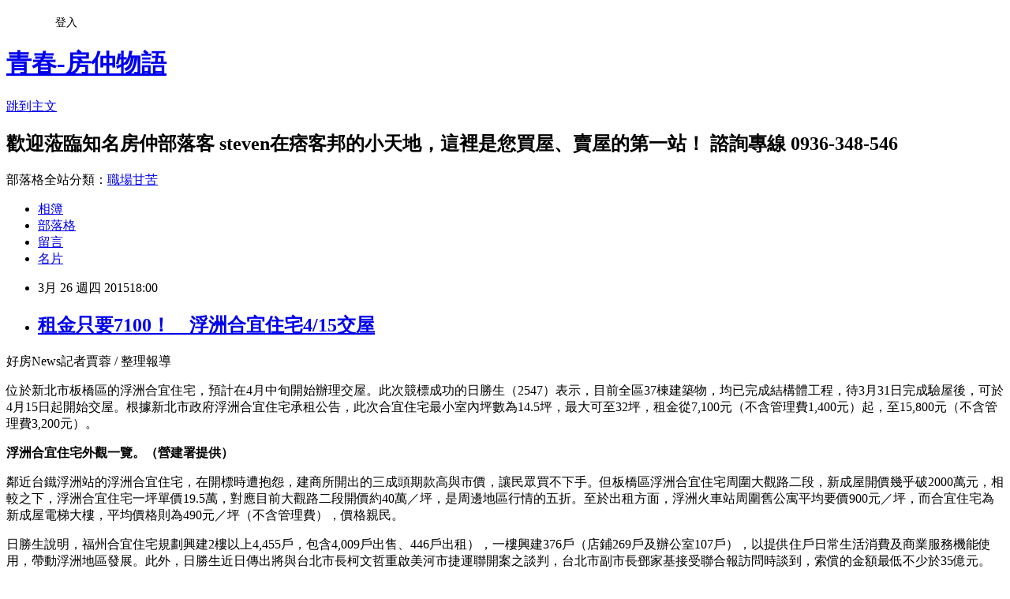

--- FILE ---
content_type: text/html; charset=utf-8
request_url: https://steven578578.pixnet.net/blog/posts/7109755683
body_size: 32971
content:
<!DOCTYPE html><html lang="zh-TW"><head><meta charSet="utf-8"/><meta name="viewport" content="width=device-width, initial-scale=1"/><link rel="stylesheet" href="https://static.1px.tw/blog-next/_next/static/chunks/b1e52b495cc0137c.css" data-precedence="next"/><link rel="stylesheet" href="/fix.css?v=202601201250" type="text/css" data-precedence="medium"/><link rel="stylesheet" href="https://s3.1px.tw/blog/theme/choc/iframe-popup.css?v=202601201250" type="text/css" data-precedence="medium"/><link rel="stylesheet" href="https://s3.1px.tw/blog/theme/choc/plugins.min.css?v=202601201250" type="text/css" data-precedence="medium"/><link rel="stylesheet" href="https://s3.1px.tw/blog/theme/choc/openid-comment.css?v=202601201250" type="text/css" data-precedence="medium"/><link rel="stylesheet" href="https://s3.1px.tw/blog/theme/choc/style.min.css?v=202601201250" type="text/css" data-precedence="medium"/><link rel="stylesheet" href="https://s3.1px.tw/blog/theme/choc/main.min.css?v=202601201250" type="text/css" data-precedence="medium"/><link rel="stylesheet" href="https://pimg.1px.tw/steven578578/assets/steven578578.css?v=202601201250" type="text/css" data-precedence="medium"/><link rel="stylesheet" href="https://s3.1px.tw/blog/theme/choc/author-info.css?v=202601201250" type="text/css" data-precedence="medium"/><link rel="stylesheet" href="https://s3.1px.tw/blog/theme/choc/idlePop.min.css?v=202601201250" type="text/css" data-precedence="medium"/><link rel="preload" as="script" fetchPriority="low" href="https://static.1px.tw/blog-next/_next/static/chunks/94688e2baa9fea03.js"/><script src="https://static.1px.tw/blog-next/_next/static/chunks/41eaa5427c45ebcc.js" async=""></script><script src="https://static.1px.tw/blog-next/_next/static/chunks/e2c6231760bc85bd.js" async=""></script><script src="https://static.1px.tw/blog-next/_next/static/chunks/94bde6376cf279be.js" async=""></script><script src="https://static.1px.tw/blog-next/_next/static/chunks/426b9d9d938a9eb4.js" async=""></script><script src="https://static.1px.tw/blog-next/_next/static/chunks/turbopack-5021d21b4b170dda.js" async=""></script><script src="https://static.1px.tw/blog-next/_next/static/chunks/ff1a16fafef87110.js" async=""></script><script src="https://static.1px.tw/blog-next/_next/static/chunks/e308b2b9ce476a3e.js" async=""></script><script src="https://static.1px.tw/blog-next/_next/static/chunks/2bf79572a40338b7.js" async=""></script><script src="https://static.1px.tw/blog-next/_next/static/chunks/d3c6eed28c1dd8e2.js" async=""></script><script src="https://static.1px.tw/blog-next/_next/static/chunks/d4d39cfc2a072218.js" async=""></script><script src="https://static.1px.tw/blog-next/_next/static/chunks/6a5d72c05b9cd4ba.js" async=""></script><script src="https://static.1px.tw/blog-next/_next/static/chunks/8af6103cf1375f47.js" async=""></script><script src="https://static.1px.tw/blog-next/_next/static/chunks/60d08651d643cedc.js" async=""></script><script src="https://static.1px.tw/blog-next/_next/static/chunks/0ae21416dac1fa83.js" async=""></script><script src="https://static.1px.tw/blog-next/_next/static/chunks/6d1100e43ad18157.js" async=""></script><script src="https://static.1px.tw/blog-next/_next/static/chunks/87eeaf7a3b9005e8.js" async=""></script><script src="https://static.1px.tw/blog-next/_next/static/chunks/ed01c75076819ebd.js" async=""></script><script src="https://static.1px.tw/blog-next/_next/static/chunks/a4df8fc19a9a82e6.js" async=""></script><link rel="preload" href="https://pagead2.googlesyndication.com/pagead/js/adsbygoogle.js?client=ca-pub-9707727667887746" as="script" crossorigin=""/><title>租金只要7100！　浮洲合宜住宅4/15交屋</title><meta name="description" content="好房News記者賈蓉 / 整理報導  位於新北市板橋區的浮洲合宜住宅，預計在4月中旬開始辦理交屋。此次競標成功的日勝生（2547）表示，目前全區37棟建築物，均已完成結構體工程，待3月31日完成驗屋後，可於4月15日起開始交屋。根據新北市政府浮洲合宜住宅承租公告，此次合宜住宅最小室內坪數為14.5坪，最大可至32坪，租金從7,100元（不含管理費1,400元）起，至15,800元（不含管理費3,200元）。  浮洲合宜住宅外觀一覽。（營建署提供） "/><meta name="author" content="青春-房仲物語"/><meta name="google-adsense-platform-account" content="pub-2647689032095179"/><meta name="google-adsense-account" content="pub-9707727667887746"/><meta name="fb:app_id" content="101730233200171"/><link rel="canonical" href="https://steven578578.pixnet.net/blog/posts/7109755683"/><meta property="og:title" content="租金只要7100！　浮洲合宜住宅4/15交屋"/><meta property="og:description" content="好房News記者賈蓉 / 整理報導  位於新北市板橋區的浮洲合宜住宅，預計在4月中旬開始辦理交屋。此次競標成功的日勝生（2547）表示，目前全區37棟建築物，均已完成結構體工程，待3月31日完成驗屋後，可於4月15日起開始交屋。根據新北市政府浮洲合宜住宅承租公告，此次合宜住宅最小室內坪數為14.5坪，最大可至32坪，租金從7,100元（不含管理費1,400元）起，至15,800元（不含管理費3,200元）。  浮洲合宜住宅外觀一覽。（營建署提供） "/><meta property="og:url" content="https://steven578578.pixnet.net/blog/posts/7109755683"/><meta property="og:image" content="http://p1-news.hfcdn.com/p1-news/OTM5MDA3bmV3cw,,/39d54d099f242065.jpg/qs/w=600&amp;amp;h=600&amp;amp;r=16888"/><meta property="og:type" content="article"/><meta name="twitter:card" content="summary_large_image"/><meta name="twitter:title" content="租金只要7100！　浮洲合宜住宅4/15交屋"/><meta name="twitter:description" content="好房News記者賈蓉 / 整理報導  位於新北市板橋區的浮洲合宜住宅，預計在4月中旬開始辦理交屋。此次競標成功的日勝生（2547）表示，目前全區37棟建築物，均已完成結構體工程，待3月31日完成驗屋後，可於4月15日起開始交屋。根據新北市政府浮洲合宜住宅承租公告，此次合宜住宅最小室內坪數為14.5坪，最大可至32坪，租金從7,100元（不含管理費1,400元）起，至15,800元（不含管理費3,200元）。  浮洲合宜住宅外觀一覽。（營建署提供） "/><meta name="twitter:image" content="http://p1-news.hfcdn.com/p1-news/OTM5MDA3bmV3cw,,/39d54d099f242065.jpg/qs/w=600&amp;amp;h=600&amp;amp;r=16888"/><link rel="icon" href="/favicon.ico?favicon.a62c60e0.ico" sizes="32x32" type="image/x-icon"/><script src="https://static.1px.tw/blog-next/_next/static/chunks/a6dad97d9634a72d.js" noModule=""></script></head><body><!--$--><!--/$--><!--$?--><template id="B:0"></template><!--/$--><script>requestAnimationFrame(function(){$RT=performance.now()});</script><script src="https://static.1px.tw/blog-next/_next/static/chunks/94688e2baa9fea03.js" id="_R_" async=""></script><div hidden id="S:0"><script id="pixnet-vars">
        window.PIXNET = {
          post_id: "7109755683",
          name: "steven578578",
          user_id: 0,
          blog_id: "2870667",
          display_ads: true,
          ad_options: {"chictrip":false}
        };
      </script><script type="text/javascript" src="https://code.jquery.com/jquery-latest.min.js"></script><script id="json-ld-article-script" type="application/ld+json">{"@context":"https:\u002F\u002Fschema.org","@type":"BlogPosting","isAccessibleForFree":true,"mainEntityOfPage":{"@type":"WebPage","@id":"https:\u002F\u002Fsteven578578.pixnet.net\u002Fblog\u002Fposts\u002F7109755683"},"headline":"租金只要7100！　浮洲合宜住宅4\u002F15交屋","description":"\u003Cimg src=\"http:\u002F\u002Fp1-news.hfcdn.com\u002Fp1-news\u002FOTM5MDA3bmV3cw,,\u002F39d54d099f242065.jpg\u002Fqs\u002Fw=600&amp;h=600&amp;r=16888\" alt=\"新北市府保證浮洲合宜住宅有三成以上戶數提供弱勢家戶居住。（營建署提供）\" border=\"0\" \u002F\u003E\u003Cbr \u002F\u003E好房News記者賈蓉 \u002F 整理報導 \u003Cbr\u003E&#13; 位於新北市板橋區的浮洲合宜住宅，預計在4月中旬開始辦理交屋。此次競標成功的日勝生（2547）表示，目前全區37棟建築物，均已完成結構體工程，待3月31日完成驗屋後，可於4月15日起開始交屋。根據新北市政府浮洲合宜住宅承租公告，此次合宜住宅最小室內坪數為14.5坪，最大可至32坪，租金從7,100元（不含管理費1,400元）起，至15,800元（不含管理費3,200元）。 \u003Cbr\u003E&#13; \u003Cstrong\u003E浮洲合宜住宅外觀一覽。（營建署提供）\u003C\u002Fstrong\u003E \u003Cbr\u003E&#13;","articleBody":"\u003Cp\u003E\u003Cspan style=\"font-family: arial,helvetica,sans-serif; font-size: 12pt;\"\u003E好房News記者賈蓉 \u002F 整理報導 \u003C\u002Fspan\u003E\u003C\u002Fp\u003E\r\n\u003Cp\u003E\u003Cspan style=\"font-family: arial,helvetica,sans-serif; font-size: 12pt;\"\u003E位於新北市板橋區的浮洲合宜住宅，預計在4月中旬開始辦理交屋。此次競標成功的日勝生（2547）表示，目前全區37棟建築物，均已完成結構體工程，待3月31日完成驗屋後，可於4月15日起開始交屋。根據新北市政府浮洲合宜住宅承租公告，此次合宜住宅最小室內坪數為14.5坪，最大可至32坪，租金從7,100元（不含管理費1,400元）起，至15,800元（不含管理費3,200元）。 \u003C\u002Fspan\u003E\u003C\u002Fp\u003E\r\n\u003Cp\u003E\u003Cspan style=\"font-family: arial,helvetica,sans-serif; font-size: 12pt;\"\u003E\u003Cstrong\u003E浮洲合宜住宅外觀一覽。（營建署提供）\u003C\u002Fstrong\u003E \u003C\u002Fspan\u003E\u003C\u002Fp\u003E\r\n\u003Cp\u003E\u003Cspan style=\"font-family: arial,helvetica,sans-serif; font-size: 12pt;\"\u003E\u003Cimg src=\"http:\u002F\u002Fp1-news.hfcdn.com\u002Fp1-news\u002FOTM5MDA3bmV3cw,,\u002F39d54d099f242065.jpg\u002Fqs\u002Fw=600&amp;h=600&amp;r=16888\" alt=\"新北市府保證浮洲合宜住宅有三成以上戶數提供弱勢家戶居住。（營建署提供）\" border=\"0\" \u002F\u003E\u003C\u002Fspan\u003E\u003C\u002Fp\u003E\r\n\u003Cp\u003E\u003Cspan style=\"font-family: arial,helvetica,sans-serif; font-size: 12pt;\"\u003E鄰近台鐵浮洲站的浮洲合宜住宅，在開標時遭抱怨，建商所開出的三成頭期款高與市價，讓民眾買不下手。但板橋區浮洲合宜住宅周圍大觀路二段，新成屋開價幾乎破2000萬元，相較之下，浮洲合宜住宅一坪單價19.5萬，對應目前大觀路二段開價約40萬／坪，是周邊地區行情的五折。至於出租方面，浮洲火車站周圍舊公寓平均要價900元／坪，而合宜住宅為新成屋電梯大樓，平均價格則為490元／坪（不含管理費），價格親民。 \u003C\u002Fspan\u003E\u003C\u002Fp\u003E\r\n\u003Cp\u003E\u003Cspan style=\"font-family: arial,helvetica,sans-serif; font-size: 12pt;\"\u003E日勝生說明，福州合宜住宅規劃興建2樓以上4,455戶，包含4,009戶出售、446戶出租），一樓興建376戶（店鋪269戶及辦公室107戶），以提供住戶日常生活消費及商業服務機能使用，帶動浮洲地區發展。此外，日勝生近日傳出將與台北市長柯文哲重啟美河市捷運聯開案之談判，台北市副市長鄧家基接受聯合報訪問時談到，索償的金額最低不少於35億元。\u003C\u002Fspan\u003E\u003Cbr \u002F\u003E\u003Cbr \u002F\u003E\u003C\u002Fp\u003E\r\n\u003Cp\u003E\u003Cspan style=\"font-family: arial,helvetica,sans-serif; font-size: 8pt;\"\u003E原文網址: 租金只要7100！　浮洲合宜住宅4\u002F15交屋 | 好房網News | 最在地化的房地產新聞 http:\u002F\u002Fnews.housefun.com.tw\u002Fnews\u002Farticle\u002F10824893337.html\u003C\u002Fspan\u003E\u003C\u002Fp\u003E","image":["http:\u002F\u002Fp1-news.hfcdn.com\u002Fp1-news\u002FOTM5MDA3bmV3cw,,\u002F39d54d099f242065.jpg\u002Fqs\u002Fw=600&amp;h=600&amp;r=16888"],"author":{"@type":"Person","name":"青春-房仲物語","url":"https:\u002F\u002Fwww.pixnet.net\u002Fpcard\u002Fsteven578578"},"publisher":{"@type":"Organization","name":"青春-房仲物語","logo":{"@type":"ImageObject","url":"https:\u002F\u002Fs3.1px.tw\u002Fblog\u002Fcommon\u002Favatar\u002Fblog_cover_dark.jpg"}},"datePublished":"2015-03-26T10:00:55.000Z","dateModified":"","keywords":[],"articleSection":"昔日房產新聞"}</script><template id="P:1"></template><template id="P:2"></template><template id="P:3"></template><section aria-label="Notifications alt+T" tabindex="-1" aria-live="polite" aria-relevant="additions text" aria-atomic="false"></section></div><script>(self.__next_f=self.__next_f||[]).push([0])</script><script>self.__next_f.push([1,"1:\"$Sreact.fragment\"\n3:I[39756,[\"https://static.1px.tw/blog-next/_next/static/chunks/ff1a16fafef87110.js\",\"https://static.1px.tw/blog-next/_next/static/chunks/e308b2b9ce476a3e.js\"],\"default\"]\n4:I[53536,[\"https://static.1px.tw/blog-next/_next/static/chunks/ff1a16fafef87110.js\",\"https://static.1px.tw/blog-next/_next/static/chunks/e308b2b9ce476a3e.js\"],\"default\"]\n6:I[97367,[\"https://static.1px.tw/blog-next/_next/static/chunks/ff1a16fafef87110.js\",\"https://static.1px.tw/blog-next/_next/static/chunks/e308b2b9ce476a3e.js\"],\"OutletBoundary\"]\n8:I[97367,[\"https://static.1px.tw/blog-next/_next/static/chunks/ff1a16fafef87110.js\",\"https://static.1px.tw/blog-next/_next/static/chunks/e308b2b9ce476a3e.js\"],\"ViewportBoundary\"]\na:I[97367,[\"https://static.1px.tw/blog-next/_next/static/chunks/ff1a16fafef87110.js\",\"https://static.1px.tw/blog-next/_next/static/chunks/e308b2b9ce476a3e.js\"],\"MetadataBoundary\"]\nc:I[63491,[\"https://static.1px.tw/blog-next/_next/static/chunks/2bf79572a40338b7.js\",\"https://static.1px.tw/blog-next/_next/static/chunks/d3c6eed28c1dd8e2.js\"],\"default\"]\n:HL[\"https://static.1px.tw/blog-next/_next/static/chunks/b1e52b495cc0137c.css\",\"style\"]\n"])</script><script>self.__next_f.push([1,"0:{\"P\":null,\"b\":\"Fh5CEL29DpBu-3dUnujtG\",\"c\":[\"\",\"blog\",\"posts\",\"7109755683\"],\"q\":\"\",\"i\":false,\"f\":[[[\"\",{\"children\":[\"blog\",{\"children\":[\"posts\",{\"children\":[[\"id\",\"7109755683\",\"d\"],{\"children\":[\"__PAGE__\",{}]}]}]}]},\"$undefined\",\"$undefined\",true],[[\"$\",\"$1\",\"c\",{\"children\":[[[\"$\",\"script\",\"script-0\",{\"src\":\"https://static.1px.tw/blog-next/_next/static/chunks/d4d39cfc2a072218.js\",\"async\":true,\"nonce\":\"$undefined\"}],[\"$\",\"script\",\"script-1\",{\"src\":\"https://static.1px.tw/blog-next/_next/static/chunks/6a5d72c05b9cd4ba.js\",\"async\":true,\"nonce\":\"$undefined\"}],[\"$\",\"script\",\"script-2\",{\"src\":\"https://static.1px.tw/blog-next/_next/static/chunks/8af6103cf1375f47.js\",\"async\":true,\"nonce\":\"$undefined\"}]],\"$L2\"]}],{\"children\":[[\"$\",\"$1\",\"c\",{\"children\":[null,[\"$\",\"$L3\",null,{\"parallelRouterKey\":\"children\",\"error\":\"$undefined\",\"errorStyles\":\"$undefined\",\"errorScripts\":\"$undefined\",\"template\":[\"$\",\"$L4\",null,{}],\"templateStyles\":\"$undefined\",\"templateScripts\":\"$undefined\",\"notFound\":\"$undefined\",\"forbidden\":\"$undefined\",\"unauthorized\":\"$undefined\"}]]}],{\"children\":[[\"$\",\"$1\",\"c\",{\"children\":[null,[\"$\",\"$L3\",null,{\"parallelRouterKey\":\"children\",\"error\":\"$undefined\",\"errorStyles\":\"$undefined\",\"errorScripts\":\"$undefined\",\"template\":[\"$\",\"$L4\",null,{}],\"templateStyles\":\"$undefined\",\"templateScripts\":\"$undefined\",\"notFound\":\"$undefined\",\"forbidden\":\"$undefined\",\"unauthorized\":\"$undefined\"}]]}],{\"children\":[[\"$\",\"$1\",\"c\",{\"children\":[null,[\"$\",\"$L3\",null,{\"parallelRouterKey\":\"children\",\"error\":\"$undefined\",\"errorStyles\":\"$undefined\",\"errorScripts\":\"$undefined\",\"template\":[\"$\",\"$L4\",null,{}],\"templateStyles\":\"$undefined\",\"templateScripts\":\"$undefined\",\"notFound\":\"$undefined\",\"forbidden\":\"$undefined\",\"unauthorized\":\"$undefined\"}]]}],{\"children\":[[\"$\",\"$1\",\"c\",{\"children\":[\"$L5\",[[\"$\",\"link\",\"0\",{\"rel\":\"stylesheet\",\"href\":\"https://static.1px.tw/blog-next/_next/static/chunks/b1e52b495cc0137c.css\",\"precedence\":\"next\",\"crossOrigin\":\"$undefined\",\"nonce\":\"$undefined\"}],[\"$\",\"script\",\"script-0\",{\"src\":\"https://static.1px.tw/blog-next/_next/static/chunks/0ae21416dac1fa83.js\",\"async\":true,\"nonce\":\"$undefined\"}],[\"$\",\"script\",\"script-1\",{\"src\":\"https://static.1px.tw/blog-next/_next/static/chunks/6d1100e43ad18157.js\",\"async\":true,\"nonce\":\"$undefined\"}],[\"$\",\"script\",\"script-2\",{\"src\":\"https://static.1px.tw/blog-next/_next/static/chunks/87eeaf7a3b9005e8.js\",\"async\":true,\"nonce\":\"$undefined\"}],[\"$\",\"script\",\"script-3\",{\"src\":\"https://static.1px.tw/blog-next/_next/static/chunks/ed01c75076819ebd.js\",\"async\":true,\"nonce\":\"$undefined\"}],[\"$\",\"script\",\"script-4\",{\"src\":\"https://static.1px.tw/blog-next/_next/static/chunks/a4df8fc19a9a82e6.js\",\"async\":true,\"nonce\":\"$undefined\"}]],[\"$\",\"$L6\",null,{\"children\":\"$@7\"}]]}],{},null,false,false]},null,false,false]},null,false,false]},null,false,false]},null,false,false],[\"$\",\"$1\",\"h\",{\"children\":[null,[\"$\",\"$L8\",null,{\"children\":\"$@9\"}],[\"$\",\"$La\",null,{\"children\":\"$@b\"}],null]}],false]],\"m\":\"$undefined\",\"G\":[\"$c\",[]],\"S\":false}\n"])</script><script>self.__next_f.push([1,"9:[[\"$\",\"meta\",\"0\",{\"charSet\":\"utf-8\"}],[\"$\",\"meta\",\"1\",{\"name\":\"viewport\",\"content\":\"width=device-width, initial-scale=1\"}]]\n"])</script><script>self.__next_f.push([1,"d:I[79520,[\"https://static.1px.tw/blog-next/_next/static/chunks/d4d39cfc2a072218.js\",\"https://static.1px.tw/blog-next/_next/static/chunks/6a5d72c05b9cd4ba.js\",\"https://static.1px.tw/blog-next/_next/static/chunks/8af6103cf1375f47.js\"],\"\"]\n10:I[2352,[\"https://static.1px.tw/blog-next/_next/static/chunks/d4d39cfc2a072218.js\",\"https://static.1px.tw/blog-next/_next/static/chunks/6a5d72c05b9cd4ba.js\",\"https://static.1px.tw/blog-next/_next/static/chunks/8af6103cf1375f47.js\"],\"AdultWarningModal\"]\n11:I[69182,[\"https://static.1px.tw/blog-next/_next/static/chunks/d4d39cfc2a072218.js\",\"https://static.1px.tw/blog-next/_next/static/chunks/6a5d72c05b9cd4ba.js\",\"https://static.1px.tw/blog-next/_next/static/chunks/8af6103cf1375f47.js\"],\"HydrationComplete\"]\n12:I[12985,[\"https://static.1px.tw/blog-next/_next/static/chunks/d4d39cfc2a072218.js\",\"https://static.1px.tw/blog-next/_next/static/chunks/6a5d72c05b9cd4ba.js\",\"https://static.1px.tw/blog-next/_next/static/chunks/8af6103cf1375f47.js\"],\"NuqsAdapter\"]\n13:I[82782,[\"https://static.1px.tw/blog-next/_next/static/chunks/d4d39cfc2a072218.js\",\"https://static.1px.tw/blog-next/_next/static/chunks/6a5d72c05b9cd4ba.js\",\"https://static.1px.tw/blog-next/_next/static/chunks/8af6103cf1375f47.js\"],\"RefineContext\"]\n14:I[29306,[\"https://static.1px.tw/blog-next/_next/static/chunks/d4d39cfc2a072218.js\",\"https://static.1px.tw/blog-next/_next/static/chunks/6a5d72c05b9cd4ba.js\",\"https://static.1px.tw/blog-next/_next/static/chunks/8af6103cf1375f47.js\",\"https://static.1px.tw/blog-next/_next/static/chunks/60d08651d643cedc.js\",\"https://static.1px.tw/blog-next/_next/static/chunks/d3c6eed28c1dd8e2.js\"],\"default\"]\n2:[\"$\",\"html\",null,{\"lang\":\"zh-TW\",\"children\":[[\"$\",\"$Ld\",null,{\"id\":\"google-tag-manager\",\"strategy\":\"afterInteractive\",\"children\":\"\\n(function(w,d,s,l,i){w[l]=w[l]||[];w[l].push({'gtm.start':\\nnew Date().getTime(),event:'gtm.js'});var f=d.getElementsByTagName(s)[0],\\nj=d.createElement(s),dl=l!='dataLayer'?'\u0026l='+l:'';j.async=true;j.src=\\n'https://www.googletagmanager.com/gtm.js?id='+i+dl;f.parentNode.insertBefore(j,f);\\n})(window,document,'script','dataLayer','GTM-TRLQMPKX');\\n  \"}],\"$Le\",\"$Lf\",[\"$\",\"body\",null,{\"children\":[[\"$\",\"$L10\",null,{\"display\":false}],[\"$\",\"$L11\",null,{}],[\"$\",\"$L12\",null,{\"children\":[\"$\",\"$L13\",null,{\"children\":[\"$\",\"$L3\",null,{\"parallelRouterKey\":\"children\",\"error\":\"$undefined\",\"errorStyles\":\"$undefined\",\"errorScripts\":\"$undefined\",\"template\":[\"$\",\"$L4\",null,{}],\"templateStyles\":\"$undefined\",\"templateScripts\":\"$undefined\",\"notFound\":[[\"$\",\"$L14\",null,{}],[]],\"forbidden\":\"$undefined\",\"unauthorized\":\"$undefined\"}]}]}]]}]]}]\n"])</script><script>self.__next_f.push([1,"e:null\nf:[\"$\",\"$Ld\",null,{\"async\":true,\"src\":\"https://pagead2.googlesyndication.com/pagead/js/adsbygoogle.js?client=ca-pub-9707727667887746\",\"crossOrigin\":\"anonymous\",\"strategy\":\"afterInteractive\"}]\n"])</script><script>self.__next_f.push([1,"16:I[27201,[\"https://static.1px.tw/blog-next/_next/static/chunks/ff1a16fafef87110.js\",\"https://static.1px.tw/blog-next/_next/static/chunks/e308b2b9ce476a3e.js\"],\"IconMark\"]\n5:[[\"$\",\"script\",null,{\"id\":\"pixnet-vars\",\"children\":\"\\n        window.PIXNET = {\\n          post_id: \\\"7109755683\\\",\\n          name: \\\"steven578578\\\",\\n          user_id: 0,\\n          blog_id: \\\"2870667\\\",\\n          display_ads: true,\\n          ad_options: {\\\"chictrip\\\":false}\\n        };\\n      \"}],\"$L15\"]\n"])</script><script>self.__next_f.push([1,"b:[[\"$\",\"title\",\"0\",{\"children\":\"租金只要7100！　浮洲合宜住宅4/15交屋\"}],[\"$\",\"meta\",\"1\",{\"name\":\"description\",\"content\":\"好房News記者賈蓉 / 整理報導 \\r 位於新北市板橋區的浮洲合宜住宅，預計在4月中旬開始辦理交屋。此次競標成功的日勝生（2547）表示，目前全區37棟建築物，均已完成結構體工程，待3月31日完成驗屋後，可於4月15日起開始交屋。根據新北市政府浮洲合宜住宅承租公告，此次合宜住宅最小室內坪數為14.5坪，最大可至32坪，租金從7,100元（不含管理費1,400元）起，至15,800元（不含管理費3,200元）。 \\r 浮洲合宜住宅外觀一覽。（營建署提供） \\r\"}],[\"$\",\"meta\",\"2\",{\"name\":\"author\",\"content\":\"青春-房仲物語\"}],[\"$\",\"meta\",\"3\",{\"name\":\"google-adsense-platform-account\",\"content\":\"pub-2647689032095179\"}],[\"$\",\"meta\",\"4\",{\"name\":\"google-adsense-account\",\"content\":\"pub-9707727667887746\"}],[\"$\",\"meta\",\"5\",{\"name\":\"fb:app_id\",\"content\":\"101730233200171\"}],[\"$\",\"link\",\"6\",{\"rel\":\"canonical\",\"href\":\"https://steven578578.pixnet.net/blog/posts/7109755683\"}],[\"$\",\"meta\",\"7\",{\"property\":\"og:title\",\"content\":\"租金只要7100！　浮洲合宜住宅4/15交屋\"}],[\"$\",\"meta\",\"8\",{\"property\":\"og:description\",\"content\":\"好房News記者賈蓉 / 整理報導 \\r 位於新北市板橋區的浮洲合宜住宅，預計在4月中旬開始辦理交屋。此次競標成功的日勝生（2547）表示，目前全區37棟建築物，均已完成結構體工程，待3月31日完成驗屋後，可於4月15日起開始交屋。根據新北市政府浮洲合宜住宅承租公告，此次合宜住宅最小室內坪數為14.5坪，最大可至32坪，租金從7,100元（不含管理費1,400元）起，至15,800元（不含管理費3,200元）。 \\r 浮洲合宜住宅外觀一覽。（營建署提供） \\r\"}],[\"$\",\"meta\",\"9\",{\"property\":\"og:url\",\"content\":\"https://steven578578.pixnet.net/blog/posts/7109755683\"}],[\"$\",\"meta\",\"10\",{\"property\":\"og:image\",\"content\":\"http://p1-news.hfcdn.com/p1-news/OTM5MDA3bmV3cw,,/39d54d099f242065.jpg/qs/w=600\u0026amp;h=600\u0026amp;r=16888\"}],[\"$\",\"meta\",\"11\",{\"property\":\"og:type\",\"content\":\"article\"}],[\"$\",\"meta\",\"12\",{\"name\":\"twitter:card\",\"content\":\"summary_large_image\"}],[\"$\",\"meta\",\"13\",{\"name\":\"twitter:title\",\"content\":\"租金只要7100！　浮洲合宜住宅4/15交屋\"}],[\"$\",\"meta\",\"14\",{\"name\":\"twitter:description\",\"content\":\"好房News記者賈蓉 / 整理報導 \\r 位於新北市板橋區的浮洲合宜住宅，預計在4月中旬開始辦理交屋。此次競標成功的日勝生（2547）表示，目前全區37棟建築物，均已完成結構體工程，待3月31日完成驗屋後，可於4月15日起開始交屋。根據新北市政府浮洲合宜住宅承租公告，此次合宜住宅最小室內坪數為14.5坪，最大可至32坪，租金從7,100元（不含管理費1,400元）起，至15,800元（不含管理費3,200元）。 \\r 浮洲合宜住宅外觀一覽。（營建署提供） \\r\"}],[\"$\",\"meta\",\"15\",{\"name\":\"twitter:image\",\"content\":\"http://p1-news.hfcdn.com/p1-news/OTM5MDA3bmV3cw,,/39d54d099f242065.jpg/qs/w=600\u0026amp;h=600\u0026amp;r=16888\"}],[\"$\",\"link\",\"16\",{\"rel\":\"icon\",\"href\":\"/favicon.ico?favicon.a62c60e0.ico\",\"sizes\":\"32x32\",\"type\":\"image/x-icon\"}],[\"$\",\"$L16\",\"17\",{}]]\n"])</script><script>self.__next_f.push([1,"7:null\n"])</script><script>self.__next_f.push([1,":HL[\"/fix.css?v=202601201250\",\"style\",{\"type\":\"text/css\"}]\n:HL[\"https://s3.1px.tw/blog/theme/choc/iframe-popup.css?v=202601201250\",\"style\",{\"type\":\"text/css\"}]\n:HL[\"https://s3.1px.tw/blog/theme/choc/plugins.min.css?v=202601201250\",\"style\",{\"type\":\"text/css\"}]\n:HL[\"https://s3.1px.tw/blog/theme/choc/openid-comment.css?v=202601201250\",\"style\",{\"type\":\"text/css\"}]\n:HL[\"https://s3.1px.tw/blog/theme/choc/style.min.css?v=202601201250\",\"style\",{\"type\":\"text/css\"}]\n:HL[\"https://s3.1px.tw/blog/theme/choc/main.min.css?v=202601201250\",\"style\",{\"type\":\"text/css\"}]\n:HL[\"https://pimg.1px.tw/steven578578/assets/steven578578.css?v=202601201250\",\"style\",{\"type\":\"text/css\"}]\n:HL[\"https://s3.1px.tw/blog/theme/choc/author-info.css?v=202601201250\",\"style\",{\"type\":\"text/css\"}]\n:HL[\"https://s3.1px.tw/blog/theme/choc/idlePop.min.css?v=202601201250\",\"style\",{\"type\":\"text/css\"}]\n17:T13c1,"])</script><script>self.__next_f.push([1,"{\"@context\":\"https:\\u002F\\u002Fschema.org\",\"@type\":\"BlogPosting\",\"isAccessibleForFree\":true,\"mainEntityOfPage\":{\"@type\":\"WebPage\",\"@id\":\"https:\\u002F\\u002Fsteven578578.pixnet.net\\u002Fblog\\u002Fposts\\u002F7109755683\"},\"headline\":\"租金只要7100！　浮洲合宜住宅4\\u002F15交屋\",\"description\":\"\\u003Cimg src=\\\"http:\\u002F\\u002Fp1-news.hfcdn.com\\u002Fp1-news\\u002FOTM5MDA3bmV3cw,,\\u002F39d54d099f242065.jpg\\u002Fqs\\u002Fw=600\u0026amp;h=600\u0026amp;r=16888\\\" alt=\\\"新北市府保證浮洲合宜住宅有三成以上戶數提供弱勢家戶居住。（營建署提供）\\\" border=\\\"0\\\" \\u002F\\u003E\\u003Cbr \\u002F\\u003E好房News記者賈蓉 \\u002F 整理報導 \\u003Cbr\\u003E\u0026#13; 位於新北市板橋區的浮洲合宜住宅，預計在4月中旬開始辦理交屋。此次競標成功的日勝生（2547）表示，目前全區37棟建築物，均已完成結構體工程，待3月31日完成驗屋後，可於4月15日起開始交屋。根據新北市政府浮洲合宜住宅承租公告，此次合宜住宅最小室內坪數為14.5坪，最大可至32坪，租金從7,100元（不含管理費1,400元）起，至15,800元（不含管理費3,200元）。 \\u003Cbr\\u003E\u0026#13; \\u003Cstrong\\u003E浮洲合宜住宅外觀一覽。（營建署提供）\\u003C\\u002Fstrong\\u003E \\u003Cbr\\u003E\u0026#13;\",\"articleBody\":\"\\u003Cp\\u003E\\u003Cspan style=\\\"font-family: arial,helvetica,sans-serif; font-size: 12pt;\\\"\\u003E好房News記者賈蓉 \\u002F 整理報導 \\u003C\\u002Fspan\\u003E\\u003C\\u002Fp\\u003E\\r\\n\\u003Cp\\u003E\\u003Cspan style=\\\"font-family: arial,helvetica,sans-serif; font-size: 12pt;\\\"\\u003E位於新北市板橋區的浮洲合宜住宅，預計在4月中旬開始辦理交屋。此次競標成功的日勝生（2547）表示，目前全區37棟建築物，均已完成結構體工程，待3月31日完成驗屋後，可於4月15日起開始交屋。根據新北市政府浮洲合宜住宅承租公告，此次合宜住宅最小室內坪數為14.5坪，最大可至32坪，租金從7,100元（不含管理費1,400元）起，至15,800元（不含管理費3,200元）。 \\u003C\\u002Fspan\\u003E\\u003C\\u002Fp\\u003E\\r\\n\\u003Cp\\u003E\\u003Cspan style=\\\"font-family: arial,helvetica,sans-serif; font-size: 12pt;\\\"\\u003E\\u003Cstrong\\u003E浮洲合宜住宅外觀一覽。（營建署提供）\\u003C\\u002Fstrong\\u003E \\u003C\\u002Fspan\\u003E\\u003C\\u002Fp\\u003E\\r\\n\\u003Cp\\u003E\\u003Cspan style=\\\"font-family: arial,helvetica,sans-serif; font-size: 12pt;\\\"\\u003E\\u003Cimg src=\\\"http:\\u002F\\u002Fp1-news.hfcdn.com\\u002Fp1-news\\u002FOTM5MDA3bmV3cw,,\\u002F39d54d099f242065.jpg\\u002Fqs\\u002Fw=600\u0026amp;h=600\u0026amp;r=16888\\\" alt=\\\"新北市府保證浮洲合宜住宅有三成以上戶數提供弱勢家戶居住。（營建署提供）\\\" border=\\\"0\\\" \\u002F\\u003E\\u003C\\u002Fspan\\u003E\\u003C\\u002Fp\\u003E\\r\\n\\u003Cp\\u003E\\u003Cspan style=\\\"font-family: arial,helvetica,sans-serif; font-size: 12pt;\\\"\\u003E鄰近台鐵浮洲站的浮洲合宜住宅，在開標時遭抱怨，建商所開出的三成頭期款高與市價，讓民眾買不下手。但板橋區浮洲合宜住宅周圍大觀路二段，新成屋開價幾乎破2000萬元，相較之下，浮洲合宜住宅一坪單價19.5萬，對應目前大觀路二段開價約40萬／坪，是周邊地區行情的五折。至於出租方面，浮洲火車站周圍舊公寓平均要價900元／坪，而合宜住宅為新成屋電梯大樓，平均價格則為490元／坪（不含管理費），價格親民。 \\u003C\\u002Fspan\\u003E\\u003C\\u002Fp\\u003E\\r\\n\\u003Cp\\u003E\\u003Cspan style=\\\"font-family: arial,helvetica,sans-serif; font-size: 12pt;\\\"\\u003E日勝生說明，福州合宜住宅規劃興建2樓以上4,455戶，包含4,009戶出售、446戶出租），一樓興建376戶（店鋪269戶及辦公室107戶），以提供住戶日常生活消費及商業服務機能使用，帶動浮洲地區發展。此外，日勝生近日傳出將與台北市長柯文哲重啟美河市捷運聯開案之談判，台北市副市長鄧家基接受聯合報訪問時談到，索償的金額最低不少於35億元。\\u003C\\u002Fspan\\u003E\\u003Cbr \\u002F\\u003E\\u003Cbr \\u002F\\u003E\\u003C\\u002Fp\\u003E\\r\\n\\u003Cp\\u003E\\u003Cspan style=\\\"font-family: arial,helvetica,sans-serif; font-size: 8pt;\\\"\\u003E原文網址: 租金只要7100！　浮洲合宜住宅4\\u002F15交屋 | 好房網News | 最在地化的房地產新聞 http:\\u002F\\u002Fnews.housefun.com.tw\\u002Fnews\\u002Farticle\\u002F10824893337.html\\u003C\\u002Fspan\\u003E\\u003C\\u002Fp\\u003E\",\"image\":[\"http:\\u002F\\u002Fp1-news.hfcdn.com\\u002Fp1-news\\u002FOTM5MDA3bmV3cw,,\\u002F39d54d099f242065.jpg\\u002Fqs\\u002Fw=600\u0026amp;h=600\u0026amp;r=16888\"],\"author\":{\"@type\":\"Person\",\"name\":\"青春-房仲物語\",\"url\":\"https:\\u002F\\u002Fwww.pixnet.net\\u002Fpcard\\u002Fsteven578578\"},\"publisher\":{\"@type\":\"Organization\",\"name\":\"青春-房仲物語\",\"logo\":{\"@type\":\"ImageObject\",\"url\":\"https:\\u002F\\u002Fs3.1px.tw\\u002Fblog\\u002Fcommon\\u002Favatar\\u002Fblog_cover_dark.jpg\"}},\"datePublished\":\"2015-03-26T10:00:55.000Z\",\"dateModified\":\"\",\"keywords\":[],\"articleSection\":\"昔日房產新聞\"}"])</script><script>self.__next_f.push([1,"15:[[[[\"$\",\"link\",\"/fix.css?v=202601201250\",{\"rel\":\"stylesheet\",\"href\":\"/fix.css?v=202601201250\",\"type\":\"text/css\",\"precedence\":\"medium\"}],[\"$\",\"link\",\"https://s3.1px.tw/blog/theme/choc/iframe-popup.css?v=202601201250\",{\"rel\":\"stylesheet\",\"href\":\"https://s3.1px.tw/blog/theme/choc/iframe-popup.css?v=202601201250\",\"type\":\"text/css\",\"precedence\":\"medium\"}],[\"$\",\"link\",\"https://s3.1px.tw/blog/theme/choc/plugins.min.css?v=202601201250\",{\"rel\":\"stylesheet\",\"href\":\"https://s3.1px.tw/blog/theme/choc/plugins.min.css?v=202601201250\",\"type\":\"text/css\",\"precedence\":\"medium\"}],[\"$\",\"link\",\"https://s3.1px.tw/blog/theme/choc/openid-comment.css?v=202601201250\",{\"rel\":\"stylesheet\",\"href\":\"https://s3.1px.tw/blog/theme/choc/openid-comment.css?v=202601201250\",\"type\":\"text/css\",\"precedence\":\"medium\"}],[\"$\",\"link\",\"https://s3.1px.tw/blog/theme/choc/style.min.css?v=202601201250\",{\"rel\":\"stylesheet\",\"href\":\"https://s3.1px.tw/blog/theme/choc/style.min.css?v=202601201250\",\"type\":\"text/css\",\"precedence\":\"medium\"}],[\"$\",\"link\",\"https://s3.1px.tw/blog/theme/choc/main.min.css?v=202601201250\",{\"rel\":\"stylesheet\",\"href\":\"https://s3.1px.tw/blog/theme/choc/main.min.css?v=202601201250\",\"type\":\"text/css\",\"precedence\":\"medium\"}],[\"$\",\"link\",\"https://pimg.1px.tw/steven578578/assets/steven578578.css?v=202601201250\",{\"rel\":\"stylesheet\",\"href\":\"https://pimg.1px.tw/steven578578/assets/steven578578.css?v=202601201250\",\"type\":\"text/css\",\"precedence\":\"medium\"}],[\"$\",\"link\",\"https://s3.1px.tw/blog/theme/choc/author-info.css?v=202601201250\",{\"rel\":\"stylesheet\",\"href\":\"https://s3.1px.tw/blog/theme/choc/author-info.css?v=202601201250\",\"type\":\"text/css\",\"precedence\":\"medium\"}],[\"$\",\"link\",\"https://s3.1px.tw/blog/theme/choc/idlePop.min.css?v=202601201250\",{\"rel\":\"stylesheet\",\"href\":\"https://s3.1px.tw/blog/theme/choc/idlePop.min.css?v=202601201250\",\"type\":\"text/css\",\"precedence\":\"medium\"}]],[\"$\",\"script\",null,{\"type\":\"text/javascript\",\"src\":\"https://code.jquery.com/jquery-latest.min.js\"}]],[[\"$\",\"script\",null,{\"id\":\"json-ld-article-script\",\"type\":\"application/ld+json\",\"dangerouslySetInnerHTML\":{\"__html\":\"$17\"}}],\"$L18\"],\"$L19\",\"$L1a\"]\n"])</script><script>self.__next_f.push([1,"1b:I[5479,[\"https://static.1px.tw/blog-next/_next/static/chunks/d4d39cfc2a072218.js\",\"https://static.1px.tw/blog-next/_next/static/chunks/6a5d72c05b9cd4ba.js\",\"https://static.1px.tw/blog-next/_next/static/chunks/8af6103cf1375f47.js\",\"https://static.1px.tw/blog-next/_next/static/chunks/0ae21416dac1fa83.js\",\"https://static.1px.tw/blog-next/_next/static/chunks/6d1100e43ad18157.js\",\"https://static.1px.tw/blog-next/_next/static/chunks/87eeaf7a3b9005e8.js\",\"https://static.1px.tw/blog-next/_next/static/chunks/ed01c75076819ebd.js\",\"https://static.1px.tw/blog-next/_next/static/chunks/a4df8fc19a9a82e6.js\"],\"default\"]\n1c:I[38045,[\"https://static.1px.tw/blog-next/_next/static/chunks/d4d39cfc2a072218.js\",\"https://static.1px.tw/blog-next/_next/static/chunks/6a5d72c05b9cd4ba.js\",\"https://static.1px.tw/blog-next/_next/static/chunks/8af6103cf1375f47.js\",\"https://static.1px.tw/blog-next/_next/static/chunks/0ae21416dac1fa83.js\",\"https://static.1px.tw/blog-next/_next/static/chunks/6d1100e43ad18157.js\",\"https://static.1px.tw/blog-next/_next/static/chunks/87eeaf7a3b9005e8.js\",\"https://static.1px.tw/blog-next/_next/static/chunks/ed01c75076819ebd.js\",\"https://static.1px.tw/blog-next/_next/static/chunks/a4df8fc19a9a82e6.js\"],\"ArticleHead\"]\n18:[\"$\",\"script\",null,{\"id\":\"json-ld-breadcrumb-script\",\"type\":\"application/ld+json\",\"dangerouslySetInnerHTML\":{\"__html\":\"{\\\"@context\\\":\\\"https:\\\\u002F\\\\u002Fschema.org\\\",\\\"@type\\\":\\\"BreadcrumbList\\\",\\\"itemListElement\\\":[{\\\"@type\\\":\\\"ListItem\\\",\\\"position\\\":1,\\\"name\\\":\\\"首頁\\\",\\\"item\\\":\\\"https:\\\\u002F\\\\u002Fsteven578578.pixnet.net\\\"},{\\\"@type\\\":\\\"ListItem\\\",\\\"position\\\":2,\\\"name\\\":\\\"部落格\\\",\\\"item\\\":\\\"https:\\\\u002F\\\\u002Fsteven578578.pixnet.net\\\\u002Fblog\\\"},{\\\"@type\\\":\\\"ListItem\\\",\\\"position\\\":3,\\\"name\\\":\\\"文章\\\",\\\"item\\\":\\\"https:\\\\u002F\\\\u002Fsteven578578.pixnet.net\\\\u002Fblog\\\\u002Fposts\\\"},{\\\"@type\\\":\\\"ListItem\\\",\\\"position\\\":4,\\\"name\\\":\\\"租金只要7100！　浮洲合宜住宅4\\\\u002F15交屋\\\",\\\"item\\\":\\\"https:\\\\u002F\\\\u002Fsteven578578.pixnet.net\\\\u002Fblog\\\\u002Fposts\\\\u002F7109755683\\\"}]}\"}}]\n1d:Ta50,"])</script><script>self.__next_f.push([1,"\u003cp\u003e\u003cspan style=\"font-family: arial,helvetica,sans-serif; font-size: 12pt;\"\u003e好房News記者賈蓉 / 整理報導 \u003c/span\u003e\u003c/p\u003e\r\n\u003cp\u003e\u003cspan style=\"font-family: arial,helvetica,sans-serif; font-size: 12pt;\"\u003e位於新北市板橋區的浮洲合宜住宅，預計在4月中旬開始辦理交屋。此次競標成功的日勝生（2547）表示，目前全區37棟建築物，均已完成結構體工程，待3月31日完成驗屋後，可於4月15日起開始交屋。根據新北市政府浮洲合宜住宅承租公告，此次合宜住宅最小室內坪數為14.5坪，最大可至32坪，租金從7,100元（不含管理費1,400元）起，至15,800元（不含管理費3,200元）。 \u003c/span\u003e\u003c/p\u003e\r\n\u003cp\u003e\u003cspan style=\"font-family: arial,helvetica,sans-serif; font-size: 12pt;\"\u003e\u003cstrong\u003e浮洲合宜住宅外觀一覽。（營建署提供）\u003c/strong\u003e \u003c/span\u003e\u003c/p\u003e\r\n\u003cp\u003e\u003cspan style=\"font-family: arial,helvetica,sans-serif; font-size: 12pt;\"\u003e\u003cimg src=\"http://p1-news.hfcdn.com/p1-news/OTM5MDA3bmV3cw,,/39d54d099f242065.jpg/qs/w=600\u0026amp;h=600\u0026amp;r=16888\" alt=\"新北市府保證浮洲合宜住宅有三成以上戶數提供弱勢家戶居住。（營建署提供）\" border=\"0\" /\u003e\u003c/span\u003e\u003c/p\u003e\r\n\u003cp\u003e\u003cspan style=\"font-family: arial,helvetica,sans-serif; font-size: 12pt;\"\u003e鄰近台鐵浮洲站的浮洲合宜住宅，在開標時遭抱怨，建商所開出的三成頭期款高與市價，讓民眾買不下手。但板橋區浮洲合宜住宅周圍大觀路二段，新成屋開價幾乎破2000萬元，相較之下，浮洲合宜住宅一坪單價19.5萬，對應目前大觀路二段開價約40萬／坪，是周邊地區行情的五折。至於出租方面，浮洲火車站周圍舊公寓平均要價900元／坪，而合宜住宅為新成屋電梯大樓，平均價格則為490元／坪（不含管理費），價格親民。 \u003c/span\u003e\u003c/p\u003e\r\n\u003cp\u003e\u003cspan style=\"font-family: arial,helvetica,sans-serif; font-size: 12pt;\"\u003e日勝生說明，福州合宜住宅規劃興建2樓以上4,455戶，包含4,009戶出售、446戶出租），一樓興建376戶（店鋪269戶及辦公室107戶），以提供住戶日常生活消費及商業服務機能使用，帶動浮洲地區發展。此外，日勝生近日傳出將與台北市長柯文哲重啟美河市捷運聯開案之談判，台北市副市長鄧家基接受聯合報訪問時談到，索償的金額最低不少於35億元。\u003c/span\u003e\u003cbr /\u003e\u003cbr /\u003e\u003c/p\u003e\r\n\u003cp\u003e\u003cspan style=\"font-family: arial,helvetica,sans-serif; font-size: 8pt;\"\u003e原文網址: 租金只要7100！　浮洲合宜住宅4/15交屋 | 好房網News | 最在地化的房地產新聞 http://news.housefun.com.tw/news/article/10824893337.html\u003c/span\u003e\u003c/p\u003e"])</script><script>self.__next_f.push([1,"1e:Ta4a,"])</script><script>self.__next_f.push([1,"\u003cp\u003e\u003cspan style=\"font-family: arial,helvetica,sans-serif; font-size: 12pt;\"\u003e好房News記者賈蓉 / 整理報導 \u003c/span\u003e\u003c/p\u003e \u003cp\u003e\u003cspan style=\"font-family: arial,helvetica,sans-serif; font-size: 12pt;\"\u003e位於新北市板橋區的浮洲合宜住宅，預計在4月中旬開始辦理交屋。此次競標成功的日勝生（2547）表示，目前全區37棟建築物，均已完成結構體工程，待3月31日完成驗屋後，可於4月15日起開始交屋。根據新北市政府浮洲合宜住宅承租公告，此次合宜住宅最小室內坪數為14.5坪，最大可至32坪，租金從7,100元（不含管理費1,400元）起，至15,800元（不含管理費3,200元）。 \u003c/span\u003e\u003c/p\u003e \u003cp\u003e\u003cspan style=\"font-family: arial,helvetica,sans-serif; font-size: 12pt;\"\u003e\u003cstrong\u003e浮洲合宜住宅外觀一覽。（營建署提供）\u003c/strong\u003e \u003c/span\u003e\u003c/p\u003e \u003cp\u003e\u003cspan style=\"font-family: arial,helvetica,sans-serif; font-size: 12pt;\"\u003e\u003cimg src=\"http://p1-news.hfcdn.com/p1-news/OTM5MDA3bmV3cw,,/39d54d099f242065.jpg/qs/w=600\u0026amp;h=600\u0026amp;r=16888\" alt=\"新北市府保證浮洲合宜住宅有三成以上戶數提供弱勢家戶居住。（營建署提供）\" border=\"0\" /\u003e\u003c/span\u003e\u003c/p\u003e \u003cp\u003e\u003cspan style=\"font-family: arial,helvetica,sans-serif; font-size: 12pt;\"\u003e鄰近台鐵浮洲站的浮洲合宜住宅，在開標時遭抱怨，建商所開出的三成頭期款高與市價，讓民眾買不下手。但板橋區浮洲合宜住宅周圍大觀路二段，新成屋開價幾乎破2000萬元，相較之下，浮洲合宜住宅一坪單價19.5萬，對應目前大觀路二段開價約40萬／坪，是周邊地區行情的五折。至於出租方面，浮洲火車站周圍舊公寓平均要價900元／坪，而合宜住宅為新成屋電梯大樓，平均價格則為490元／坪（不含管理費），價格親民。 \u003c/span\u003e\u003c/p\u003e \u003cp\u003e\u003cspan style=\"font-family: arial,helvetica,sans-serif; font-size: 12pt;\"\u003e日勝生說明，福州合宜住宅規劃興建2樓以上4,455戶，包含4,009戶出售、446戶出租），一樓興建376戶（店鋪269戶及辦公室107戶），以提供住戶日常生活消費及商業服務機能使用，帶動浮洲地區發展。此外，日勝生近日傳出將與台北市長柯文哲重啟美河市捷運聯開案之談判，台北市副市長鄧家基接受聯合報訪問時談到，索償的金額最低不少於35億元。\u003c/span\u003e\u003cbr /\u003e\u003cbr /\u003e\u003c/p\u003e \u003cp\u003e\u003cspan style=\"font-family: arial,helvetica,sans-serif; font-size: 8pt;\"\u003e原文網址: 租金只要7100！　浮洲合宜住宅4/15交屋 | 好房網News | 最在地化的房地產新聞 http://news.housefun.com.tw/news/article/10824893337.html\u003c/span\u003e\u003c/p\u003e"])</script><script>self.__next_f.push([1,"1a:[\"$\",\"div\",null,{\"className\":\"main-container\",\"children\":[[\"$\",\"div\",null,{\"id\":\"pixnet-ad-before_header\",\"className\":\"pixnet-ad-placement\"}],[\"$\",\"div\",null,{\"id\":\"body-div\",\"children\":[[\"$\",\"div\",null,{\"id\":\"container\",\"children\":[[\"$\",\"div\",null,{\"id\":\"container2\",\"children\":[[\"$\",\"div\",null,{\"id\":\"container3\",\"children\":[[\"$\",\"div\",null,{\"id\":\"header\",\"children\":[[\"$\",\"div\",null,{\"id\":\"banner\",\"children\":[[\"$\",\"h1\",null,{\"children\":[\"$\",\"a\",null,{\"href\":\"https://steven578578.pixnet.net/blog\",\"children\":\"青春-房仲物語\"}]}],[\"$\",\"p\",null,{\"className\":\"skiplink\",\"children\":[\"$\",\"a\",null,{\"href\":\"#article-area\",\"title\":\"skip the page header to the main content\",\"children\":\"跳到主文\"}]}],[\"$\",\"h2\",null,{\"suppressHydrationWarning\":true,\"dangerouslySetInnerHTML\":{\"__html\":\"歡迎蒞臨知名房仲部落客 steven在痞客邦的小天地，這裡是您買屋、賣屋的第一站！ 諮詢專線 0936-348-546\"}}],[\"$\",\"p\",null,{\"id\":\"blog-category\",\"children\":[\"部落格全站分類：\",[\"$\",\"a\",null,{\"href\":\"#\",\"children\":\"職場甘苦\"}]]}]]}],[\"$\",\"ul\",null,{\"id\":\"navigation\",\"children\":[[\"$\",\"li\",null,{\"className\":\"navigation-links\",\"id\":\"link-album\",\"children\":[\"$\",\"a\",null,{\"href\":\"/albums\",\"title\":\"go to gallery page of this user\",\"children\":\"相簿\"}]}],[\"$\",\"li\",null,{\"className\":\"navigation-links\",\"id\":\"link-blog\",\"children\":[\"$\",\"a\",null,{\"href\":\"https://steven578578.pixnet.net/blog\",\"title\":\"go to index page of this blog\",\"children\":\"部落格\"}]}],[\"$\",\"li\",null,{\"className\":\"navigation-links\",\"id\":\"link-guestbook\",\"children\":[\"$\",\"a\",null,{\"id\":\"guestbook\",\"data-msg\":\"尚未安裝留言板，無法進行留言\",\"data-action\":\"none\",\"href\":\"#\",\"title\":\"go to guestbook page of this user\",\"children\":\"留言\"}]}],[\"$\",\"li\",null,{\"className\":\"navigation-links\",\"id\":\"link-profile\",\"children\":[\"$\",\"a\",null,{\"href\":\"https://www.pixnet.net/pcard/2870667\",\"title\":\"go to profile page of this user\",\"children\":\"名片\"}]}]]}]]}],[\"$\",\"div\",null,{\"id\":\"main\",\"children\":[[\"$\",\"div\",null,{\"id\":\"content\",\"children\":[[\"$\",\"$L1b\",null,{\"data\":\"$undefined\"}],[\"$\",\"div\",null,{\"id\":\"article-area\",\"children\":[\"$\",\"div\",null,{\"id\":\"article-box\",\"children\":[\"$\",\"div\",null,{\"className\":\"article\",\"children\":[[\"$\",\"$L1c\",null,{\"post\":{\"id\":\"7109755683\",\"title\":\"租金只要7100！　浮洲合宜住宅4/15交屋\",\"excerpt\":\"\u003cimg src=\\\"http://p1-news.hfcdn.com/p1-news/OTM5MDA3bmV3cw,,/39d54d099f242065.jpg/qs/w=600\u0026amp;h=600\u0026amp;r=16888\\\" alt=\\\"新北市府保證浮洲合宜住宅有三成以上戶數提供弱勢家戶居住。（營建署提供）\\\" border=\\\"0\\\" /\u003e\u003cbr /\u003e好房News記者賈蓉 / 整理報導 \u003cbr\u003e\u0026#13; 位於新北市板橋區的浮洲合宜住宅，預計在4月中旬開始辦理交屋。此次競標成功的日勝生（2547）表示，目前全區37棟建築物，均已完成結構體工程，待3月31日完成驗屋後，可於4月15日起開始交屋。根據新北市政府浮洲合宜住宅承租公告，此次合宜住宅最小室內坪數為14.5坪，最大可至32坪，租金從7,100元（不含管理費1,400元）起，至15,800元（不含管理費3,200元）。 \u003cbr\u003e\u0026#13; \u003cstrong\u003e浮洲合宜住宅外觀一覽。（營建署提供）\u003c/strong\u003e \u003cbr\u003e\u0026#13;\",\"contents\":{\"post_id\":\"7109755683\",\"contents\":\"$1d\",\"sanitized_contents\":\"$1e\",\"created_at\":null,\"updated_at\":null},\"published_at\":1427364055,\"featured\":{\"id\":null,\"url\":\"http://p1-news.hfcdn.com/p1-news/OTM5MDA3bmV3cw,,/39d54d099f242065.jpg/qs/w=600\u0026amp;h=600\u0026amp;r=16888\"},\"category\":{\"id\":\"7003108754\",\"blog_id\":\"2870667\",\"name\":\"昔日房產新聞\",\"folder_id\":\"0\",\"post_count\":45680,\"sort\":2,\"status\":\"active\",\"frontend\":\"visible\",\"created_at\":0,\"updated_at\":0},\"primaryChannel\":{\"id\":36,\"name\":\"財經企管\",\"slug\":\"finance\",\"type_id\":10},\"secondaryChannel\":{\"id\":0,\"name\":\"不設分類\",\"slug\":null,\"type_id\":0},\"tags\":[],\"visibility\":\"public\",\"password_hint\":null,\"friends\":[],\"groups\":[],\"status\":\"active\",\"is_pinned\":0,\"allow_comment\":1,\"comment_visibility\":1,\"comment_permission\":1,\"post_url\":\"https://steven578578.pixnet.net/blog/posts/7109755683\",\"stats\":{\"post_id\":\"7109755683\",\"views\":64,\"views_today\":0,\"likes\":0,\"link_clicks\":0,\"comments\":0,\"replies\":0,\"created_at\":0,\"updated_at\":0},\"password\":null,\"comments\":[],\"ad_options\":{\"chictrip\":false}}}],\"$L1f\",\"$L20\",\"$L21\"]}]}]}]]}],\"$L22\"]}],\"$L23\"]}],\"$L24\",\"$L25\",\"$L26\",\"$L27\"]}],\"$L28\",\"$L29\",\"$L2a\",\"$L2b\"]}],\"$L2c\",\"$L2d\",\"$L2e\",\"$L2f\"]}]]}]\n"])</script><script>self.__next_f.push([1,"30:I[89076,[\"https://static.1px.tw/blog-next/_next/static/chunks/d4d39cfc2a072218.js\",\"https://static.1px.tw/blog-next/_next/static/chunks/6a5d72c05b9cd4ba.js\",\"https://static.1px.tw/blog-next/_next/static/chunks/8af6103cf1375f47.js\",\"https://static.1px.tw/blog-next/_next/static/chunks/0ae21416dac1fa83.js\",\"https://static.1px.tw/blog-next/_next/static/chunks/6d1100e43ad18157.js\",\"https://static.1px.tw/blog-next/_next/static/chunks/87eeaf7a3b9005e8.js\",\"https://static.1px.tw/blog-next/_next/static/chunks/ed01c75076819ebd.js\",\"https://static.1px.tw/blog-next/_next/static/chunks/a4df8fc19a9a82e6.js\"],\"ArticleContentInner\"]\n31:I[89697,[\"https://static.1px.tw/blog-next/_next/static/chunks/d4d39cfc2a072218.js\",\"https://static.1px.tw/blog-next/_next/static/chunks/6a5d72c05b9cd4ba.js\",\"https://static.1px.tw/blog-next/_next/static/chunks/8af6103cf1375f47.js\",\"https://static.1px.tw/blog-next/_next/static/chunks/0ae21416dac1fa83.js\",\"https://static.1px.tw/blog-next/_next/static/chunks/6d1100e43ad18157.js\",\"https://static.1px.tw/blog-next/_next/static/chunks/87eeaf7a3b9005e8.js\",\"https://static.1px.tw/blog-next/_next/static/chunks/ed01c75076819ebd.js\",\"https://static.1px.tw/blog-next/_next/static/chunks/a4df8fc19a9a82e6.js\"],\"AuthorViews\"]\n32:I[70364,[\"https://static.1px.tw/blog-next/_next/static/chunks/d4d39cfc2a072218.js\",\"https://static.1px.tw/blog-next/_next/static/chunks/6a5d72c05b9cd4ba.js\",\"https://static.1px.tw/blog-next/_next/static/chunks/8af6103cf1375f47.js\",\"https://static.1px.tw/blog-next/_next/static/chunks/0ae21416dac1fa83.js\",\"https://static.1px.tw/blog-next/_next/static/chunks/6d1100e43ad18157.js\",\"https://static.1px.tw/blog-next/_next/static/chunks/87eeaf7a3b9005e8.js\",\"https://static.1px.tw/blog-next/_next/static/chunks/ed01c75076819ebd.js\",\"https://static.1px.tw/blog-next/_next/static/chunks/a4df8fc19a9a82e6.js\"],\"CommentsBlock\"]\n37:I[96195,[\"https://static.1px.tw/blog-next/_next/static/chunks/d4d39cfc2a072218.js\",\"https://static.1px.tw/blog-next/_next/static/chunks/6a5d72c05b9cd4ba.js\",\"https://static.1px.tw/blog-next/_next/static/chunks/8af6103cf1375f47.js\",\"https://static.1px.tw/blog-next/_next/static/chunks/0ae21416dac1fa83.js\",\"https://static.1px.tw/blog-next/_next/static/chunks/6d1100e43ad18157.js\",\"https://static.1px.tw/blog-next/_next/static/chunks/87eeaf7a3b9005e8.js\",\"https://static.1px.tw/blog-next/_next/static/chunks/ed01c75076819ebd.js\",\"https://static.1px.tw/blog-next/_next/static/chunks/a4df8fc19a9a82e6.js\"],\"Widget\"]\n38:I[28541,[\"https://static.1px.tw/blog-next/_next/static/chunks/d4d39cfc2a072218.js\",\"https://static.1px.tw/blog-next/_next/static/chunks/6a5d72c05b9cd4ba.js\",\"https://static.1px.tw/blog-next/_next/static/chunks/8af6103cf1375f47.js\",\"https://static.1px.tw/blog-next/_next/static/chunks/0ae21416dac1fa83.js\",\"https://static.1px.tw/blog-next/_next/static/chunks/6d1100e43ad18157.js\",\"https://static.1px.tw/blog-next/_next/static/chunks/87eeaf7a3b9005e8.js\",\"https://static.1px.tw/blog-next/_next/static/chunks/ed01c75076819ebd.js\",\"https://static.1px.tw/blog-next/_next/static/chunks/a4df8fc19a9a82e6.js\"],\"default\"]\n:HL[\"/logo_pixnet_ch.svg\",\"image\"]\n"])</script><script>self.__next_f.push([1,"1f:[\"$\",\"div\",null,{\"className\":\"article-body\",\"children\":[[\"$\",\"div\",null,{\"className\":\"article-content\",\"children\":[[\"$\",\"$L30\",null,{\"post\":\"$1a:props:children:1:props:children:0:props:children:0:props:children:0:props:children:1:props:children:0:props:children:1:props:children:props:children:props:children:0:props:post\"}],[\"$\",\"div\",null,{\"className\":\"tag-container-parent\",\"children\":[[\"$\",\"div\",null,{\"className\":\"tag-container article-keyword\",\"data-version\":\"a\",\"children\":[[\"$\",\"div\",null,{\"className\":\"tag__header\",\"children\":[\"$\",\"div\",null,{\"className\":\"tag__header-title\",\"children\":\"文章標籤\"}]}],[\"$\",\"div\",null,{\"className\":\"tag__main\",\"id\":\"article-footer-tags\",\"children\":[]}]]}],[\"$\",\"div\",null,{\"className\":\"tag-container global-keyword\",\"children\":[[\"$\",\"div\",null,{\"className\":\"tag__header\",\"children\":[\"$\",\"div\",null,{\"className\":\"tag__header-title\",\"children\":\"全站熱搜\"}]}],[\"$\",\"div\",null,{\"className\":\"tag__main\",\"children\":[]}]]}]]}],[\"$\",\"div\",null,{\"className\":\"author-profile\",\"children\":[[\"$\",\"div\",null,{\"className\":\"author-profile__header\",\"children\":\"創作者介紹\"}],[\"$\",\"div\",null,{\"className\":\"author-profile__main\",\"id\":\"mixpanel-author-box\",\"children\":[[\"$\",\"a\",null,{\"children\":[\"$\",\"img\",null,{\"className\":\"author-profile__avatar\",\"src\":\"https://pimg.1px.tw/steven578578/logo/steven578578.png\",\"alt\":\"創作者 steven 的頭像\",\"loading\":\"lazy\"}]}],[\"$\",\"div\",null,{\"className\":\"author-profile__content\",\"children\":[[\"$\",\"a\",null,{\"className\":\"author-profile__name\",\"children\":\"steven\"}],[\"$\",\"p\",null,{\"className\":\"author-profile__info\",\"children\":\"青春-房仲物語\"}]]}],[\"$\",\"div\",null,{\"className\":\"author-profile__subscribe hoverable\",\"children\":[\"$\",\"button\",null,{\"data-follow-state\":\"關注\",\"className\":\"subscribe-btn member\"}]}]]}]]}]]}],[\"$\",\"p\",null,{\"className\":\"author\",\"children\":[\"steven\",\" 發表在\",\" \",[\"$\",\"a\",null,{\"href\":\"https://www.pixnet.net\",\"children\":\"痞客邦\"}],\" \",[\"$\",\"a\",null,{\"href\":\"#comments\",\"children\":\"留言\"}],\"(\",\"0\",\") \",[\"$\",\"$L31\",null,{\"post\":\"$1a:props:children:1:props:children:0:props:children:0:props:children:0:props:children:1:props:children:0:props:children:1:props:children:props:children:props:children:0:props:post\"}]]}],[\"$\",\"div\",null,{\"id\":\"pixnet-ad-content-left-right-wrapper\",\"children\":[[\"$\",\"div\",null,{\"className\":\"left\"}],[\"$\",\"div\",null,{\"className\":\"right\"}]]}]]}]\n"])</script><script>self.__next_f.push([1,"33:T48b,\u003ca \r\nhref=\"https://www.youtube.com/watch?v=KL6S02c02Og\u0026t=14s\"target=\"_blank\"\u003e\u003cimg\r\nsrc=\"https://pic.pimg.tw/steven578578/1517737119-442844996.jpg\"\u003e\u003c/\"\u003e\u003c/a\u003e\r\nMcRae湖畔別墅 視頻之旅\r\n\r\n\u003ca \r\nhref=\"https://www.youtube.com/watch?v=pDKoR_VrRIs#action=share\"target=\"_blank\"\u003e\u003cimg\r\nsrc=\"https://pic.pimg.tw/steven578578/1514801708-1561853977.jpg\"\u003e\u003c/\"\u003e\u003c/a\u003e\r\n美愛荷華州 豪華住宅\r\n\r\n\u003ca \r\nhref=\"https://www.youtube.com/watch?v=E4vXrHKzZLY\u0026t=97s\"target=\"_blank\"\u003e\u003cimg\r\nsrc=\"https://pic.pimg.tw/steven578578/1513140881-4129399312.jpg\"\u003e\u003c/\"\u003e\u003c/a\u003e\r\n在拉斯維加斯地中海豪華莊園\r\n\r\n\u003ca \r\nhref=\"https://www.youtube.com/watch?v=2CyV4Uu-skI\u0026t=262s\"target=\"_blank\"\u003e\u003cimg\r\nsrc=\"https://pic.pimg.tw/steven578578/1513318414-4030422048.jpg\"\u003e\u003c/\"\u003e\u003c/a\u003e\r\n艾迪墨菲的豪華住宅\r\n\r\n\u003ca \r\nhref=\"https://www.youtube.com/watch?v=AorSpcbh_4k\u0026t=280s\"target=\"_blank\"\u003e\u003cimg\r\nsrc=\"https://pic.pimg.tw/steven578578/1513140881-2636908569.jpg\"\u003e\u003c/\"\u003e\u003c/a\u003e\r\n名師設計之奢華名宅\r\n\r\n\u003ca \r\nhref=\"https://www.youtube.com/watch?v=ECUOllPVD-M\u0026t=159s\"target=\"_blank\"\u003e\u003cimg\r\nsrc=\"https://pic.pimg.tw/steven578578/1513140882-530305089.jpg\"\u003e\u003c/\"\u003e\u003c/a\u003e\r\n位在拉斯維加斯山上的豪宅34:T428,\u003ca \nhref=\"https://estore.pacific.com.tw/Mobile/Default.aspx?GCode=PWM\"target=\"_blank\"\u003e\u003cimg\nsrc=\"http://pic.pimg.tw/steven578578/1416375236-999394530.png?v=1416375264\"\u003e\u003c/\"\u003e\u003c/a\u003e\n\n\u003ca \nhref=\"https://estore.pacific.com.tw/Mobile/Default.aspx?GCode=PQS\"target=\"_blank\"\u003e\u003cimg\nsrc=\"http://pic.pimg.tw/steven578578/1416375239-1271441416.png?v=1416376661\"\u003e\u003c/\"\u003e\u003c/a\u003e\n\n\u003ca \nhref=\"https://estore.pacific.com.tw/Mobile/Default.aspx?GCode=PYQ\"target=\"_blank\"\u003e\u003cimg\nsrc=\"http://pic.pimg.tw/steven578578/1416375237-1958864766.png?v=1416376661\"\u003e\u003c/\"\u003e\u003c/a\u003e\n\n\u003ca \nhref=\"https://estore.pacific.com.tw/Mobile/Default.aspx?GCode=PSX\"target=\"_blank\"\u003e\u003cimg\nsrc=\"http://pic.pimg.tw/steven578578/1416375238-3382549967.png?v=1416376661\"\u003e\u003c/\"\u003e\u003c/a\u003e\n\n\u003ca \nhref=\"https://estore.pacific.com.tw/Mobile/Default.aspx?GCode=PND\"target=\"_blank\"\u003e\u003cimg\nsrc=\"http://pic.pimg.tw/steven578578/1416375235-1013383091.png?v=1416376661\"\u003e\u003c/\"\u003e\u003c/a\u003e\n\n\u003ca \nhref=\"https://estore.pacific.com.tw/Mobile/Default.aspx?GCode=PWQ\"target=\"_blank\"\u003e\u003cimg\nsrc=\"http://pic.pimg.tw/steven578578/1416375234-634460278.png?v=1416376661\"\u003e\u003c/\"\u003e\u003c/a\u003e35:T876,"])</script><script>self.__next_f.push([1,"\u003ca href=\"http://steven8578.weebly.com/\" target=\"_blank\"\u003e\u003cimg\r\nsrc=\"http://pic.pimg.tw/steven578578/1425804782-3379115947.png\"\u003e\u003c/a\u003e\r\n\r\n\u003ca href=\"http://www.pacific.com.tw/\" target=\"_blank\"\u003e\u003cimg\r\nsrc=\"http://pic.pimg.tw/steven578578/1346908143-1054696479.jpg?v=1346908222\"\u003e\u003c/a\u003e\r\n\r\n\u003ca href=\"http://www.sinyi.com.tw/\" target=\"_blank\"\u003e\u003cimg\r\nsrc=\"http://pic.pimg.tw/steven578578/1346908144-721201254.jpg?v=1346908222\"\u003e\u003c/a\u003e\r\n\r\n\u003ca href=\"https://www.yungching.com.tw/\" target=\"_blank\"\u003e\u003cimg               \r\nsrc=\"http://pic.pimg.tw/steven578578/1346908145-2076253478.jpg?v=1346908222\"\u003e\u003c/a\u003e\r\n\r\n\u003ca href=\"http://www.hbhousing.com.tw/\" target=\"_blank\"\u003e\u003cimg               \r\nsrc=\"http://pic.pimg.tw/steven578578/1346908145-189646281.jpg?v=1346908222\"\u003e\u003c/a\u003e\r\n\r\n\u003ca href=\"http://www.century21.com.tw/\" target=\"_blank\"\u003e\u003cimg               \r\nsrc=\"http://pic.pimg.tw/steven578578/1346908146-2291069516.jpg?v=1346908222\"\u003e\u003c/a\u003e\r\n\r\n\u003ca href=\"http://www.twhg.com.tw/\" target=\"_blank\"\u003e\u003cimg\r\nsrc=\"http://pic.pimg.tw/steven578578/1346908147-2177515168.jpg?v=1346908222\"\u003e\u003c/a\u003e\r\n\r\n\u003ca href=\"http://www.cthouse.com.tw/\" target=\"_blank\"\u003e\u003cimg               \r\nsrc=\"http://pic.pimg.tw/steven578578/1346908147-1690056202.jpg?v=1346908222\"\u003e\u003c/a\u003e\r\n\r\n\u003ca href=\"http://www.etwarm.com.tw/\" target=\"_blank\"\u003e\u003cimg                                                               \r\nsrc=\"http://pic.pimg.tw/steven578578/1425285022-3800457482.jpg\"\u003e\u003c/a\u003e\r\n\r\n\u003ca href=\"http://www.u-trust.com.tw/\" target=\"_blank\"\u003e\u003cimg               \r\nsrc=\"http://pic.pimg.tw/steven578578/1346928896-4208754942.jpg?v=1346928905\"\u003e\u003c/a\u003e\r\n\r\n\u003ca href=\"http://www.go5333.com.tw/\" target=\"_blank\"\u003e\u003cimg               \r\nsrc=\"http://pic.pimg.tw/steven578578/1346908150-2679684105.jpg?v=1346908222\"\u003e\u003c/a\u003e\r\n\r\n\u003ca href=\"http://www.591.com.tw/index.php\" target=\"_blank\"\u003e\u003cimg               \r\nsrc=\"http://pic.pimg.tw/steven578578/1346908151-3097382641.jpg?v=1346908222\"\u003e\u003c/a\u003e\r\n\r\n\u003ca href=\"http://www.rakuya.com.tw/\" target=\"_blank\"\u003e\u003cimg               \r\nsrc=\"http://pic.pimg.tw/steven578578/1354067685-3981235024.png?v=1354067689\"\u003e\u003c/a\u003e\r\n\r\n\u003ca href=\"http://www.housefun.com.tw/\"_blank\"\u003e\u003cimg\r\nsrc=\"http://pic.pimg.tw/steven578578/1361238991-3938377777.png?v=1361239053\"\u003e\u003c/a\u003e"])</script><script>self.__next_f.push([1,"36:T572,\u003c!-- Facebook Badge START --\u003e\u003ca href=\"http://www.facebook.com/steven578578\" target=\"_TOP\" style=\"font-family: \u0026quot;lucida grande\u0026quot;,tahoma,verdana,arial,sans-serif; font-size: 11px; font-variant: normal; font-style: normal; font-weight: normal; color: #3B5998; text-decoration:none;\" title=\"\u0026#x9752;\u0026#x6625;-\u0026#x623f;\u0026#x4ef2;\u0026#x7269;\u0026#x8a9e;\"\u003e\u0026#x9752;\u0026#x6625;-\u0026#x623f;\u0026#x4ef2;\u0026#x7269;\u0026#x8a9e;\u003c/a\u003e\u003cbr/\u003e\u003ca href=\"http://www.facebook.com/steven578578\" target=\"_TOP\" title=\"\u0026#x9752;\u0026#x6625;-\u0026#x623f;\u0026#x4ef2;\u0026#x7269;\u0026#x8a9e;\"\u003e\u003cimg src=\"http://badge.facebook.com/badge/533772533303381.3275.1236423027.png\" style=\"border: 0px;\" /\u003e\u003c/a\u003e\u003cbr/\u003e\u003ca href=\"http://www.facebook.com/business/dashboard/\" target=\"_TOP\" style=\"font-family: \u0026quot;lucida grande\u0026quot;,tahoma,verdana,arial,sans-serif; font-size: 11px; font-variant: normal; font-style: normal; font-weight: normal; color: #3B5998; text-decoration:None！;\" title=\"\u0026#x5efa;\u0026#x7acb;\u0026#x4f60;\u0026#x7684;\u0026#x540d;\u0026#x7247;\u0026#x8cbc;\u0026#xff01;\"\u003e好屋推薦\u003c/p\u003e\n\u003cspan style=\"font-size: 12px;\"\u003e\u003csmall\u003e\u003ca style=\"color: #3B5998; text-align: left;\" href=\"https://steven578578.pixnet.net/blog/post/121520946\"\u003e 楓丹白露山河極緻美景宅\n\u003c/p\u003e\n\u003cspan style=\"font-size: 12px;\"\u003e\u003csmall\u003e\u003ca style=\"color: #3B5998; text-align: left;\" href=\"https://steven578578.pixnet.net/blog/post/122020277\"\u003e 陽明山秘境電梯泳池大別墅\n\u003c/a\u003e\u003c/p\u003e\u003c/a\u003e\u003c!-- Facebook Badge END --\u003e"])</script><script>self.__next_f.push([1,"20:[\"$\",\"div\",null,{\"className\":\"article-footer\",\"children\":[[\"$\",\"ul\",null,{\"className\":\"refer\",\"children\":[[\"$\",\"li\",null,{\"children\":[\"全站分類：\",[\"$\",\"a\",null,{\"href\":\"#\",\"children\":\"$undefined\"}]]}],\" \",[\"$\",\"li\",null,{\"children\":[\"個人分類：\",[\"$\",\"a\",null,{\"href\":\"#\",\"children\":\"昔日房產新聞\"}]]}],\" \"]}],[\"$\",\"div\",null,{\"className\":\"back-to-top\",\"children\":[\"$\",\"a\",null,{\"href\":\"#top\",\"title\":\"back to the top of the page\",\"children\":\"▲top\"}]}],[\"$\",\"$L32\",null,{\"comments\":[],\"blog\":{\"blog_id\":\"2870667\",\"urls\":{\"blog_url\":\"https://steven578578.pixnet.net/blog\",\"album_url\":\"https://steven578578.pixnet.net/albums\",\"card_url\":\"https://www.pixnet.net/pcard/steven578578\",\"sitemap_url\":\"https://steven578578.pixnet.net/sitemap.xml\"},\"name\":\"steven578578\",\"display_name\":\"青春-房仲物語\",\"description\":\"歡迎蒞臨知名房仲部落客 steven在痞客邦的小天地，這裡是您買屋、賣屋的第一站！ 諮詢專線 0936-348-546\",\"visibility\":\"public\",\"freeze\":\"active\",\"default_comment_permission\":\"deny\",\"service_album\":\"enable\",\"rss_mode\":\"auto\",\"taxonomy\":{\"id\":5,\"name\":\"職場甘苦\"},\"logo\":{\"id\":null,\"url\":\"https://s3.1px.tw/blog/common/avatar/blog_cover_dark.jpg\"},\"logo_url\":\"https://s3.1px.tw/blog/common/avatar/blog_cover_dark.jpg\",\"owner\":{\"sub\":\"838257128446772726\",\"display_name\":\"steven\",\"avatar\":\"https://pimg.1px.tw/steven578578/logo/steven578578.png\",\"login_country\":null,\"login_city\":null,\"login_at\":0,\"created_at\":1304326687,\"updated_at\":1765078961},\"socials\":{\"social_email\":null,\"social_line\":null,\"social_facebook\":null,\"social_instagram\":null,\"social_youtube\":null,\"created_at\":null,\"updated_at\":null},\"stats\":{\"views_initialized\":3026414,\"views_total\":3028640,\"views_today\":1,\"post_count\":0,\"updated_at\":1768884626},\"marketing\":{\"keywords\":null,\"gsc_site_verification\":null,\"sitemap_verified_at\":1768856446,\"ga_account\":null,\"created_at\":1765723812,\"updated_at\":1768856446},\"watermark\":null,\"custom_domain\":null,\"hero_image\":{\"id\":1768884635,\"url\":\"https://picsum.photos/seed/steven578578/1200/400\"},\"widgets\":{\"sidebar1\":[{\"id\":28474303,\"identifier\":\"pixHotArticle\",\"title\":\"熱門文章\",\"sort\":2,\"data\":[{\"id\":\"7092227367\",\"title\":\"鳳凰城豪景樓中樓專案介紹\",\"featured\":{\"id\":null,\"url\":\"https://pimg.1px.tw/steven578578/1345166291-1940404896.jpg\"},\"tags\":[],\"published_at\":1345182132,\"post_url\":\"https://steven578578.pixnet.net/blog/posts/7092227367\",\"stats\":{\"post_id\":\"7092227367\",\"views\":6037,\"views_today\":1,\"likes\":0,\"link_clicks\":0,\"comments\":0,\"replies\":0,\"created_at\":0,\"updated_at\":1768861673}},{\"id\":\"7093328490\",\"title\":\"好屋推薦-漢皇極品喬治景觀豪邸\",\"featured\":{\"id\":null,\"url\":\"https://pimg.1px.tw/steven578578/1350267342-2684602123.png\"},\"tags\":[],\"published_at\":1350267728,\"post_url\":\"https://steven578578.pixnet.net/blog/posts/7093328490\",\"stats\":{\"post_id\":\"7093328490\",\"views\":4205,\"views_today\":2,\"likes\":0,\"link_clicks\":0,\"comments\":0,\"replies\":0,\"created_at\":0,\"updated_at\":1768861685}},{\"id\":\"7094268130\",\"title\":\"好屋推薦-天若有情精緻兩房\",\"featured\":{\"id\":null,\"url\":\"https://pimg.1px.tw/steven578578/1354897947-3614176750.png\"},\"tags\":[],\"published_at\":1354897124,\"post_url\":\"https://steven578578.pixnet.net/blog/posts/7094268130\",\"stats\":{\"post_id\":\"7094268130\",\"views\":1984,\"views_today\":1,\"likes\":0,\"link_clicks\":0,\"comments\":0,\"replies\":0,\"created_at\":0,\"updated_at\":1768861695}},{\"id\":\"7096217014\",\"title\":\"好屋推薦-「冠德-美麗景安」精緻和風二房\",\"featured\":{\"id\":null,\"url\":\"https://pimg.1px.tw/steven578578/1365962956-1748164733.png\"},\"tags\":[],\"published_at\":1365960889,\"post_url\":\"https://steven578578.pixnet.net/blog/posts/7096217014\",\"stats\":{\"post_id\":\"7096217014\",\"views\":5437,\"views_today\":1,\"likes\":0,\"link_clicks\":0,\"comments\":0,\"replies\":0,\"created_at\":0,\"updated_at\":1768861715}},{\"id\":\"7096427023\",\"title\":\"捷運共構宅到站就到家 疑慮也到家？ \",\"featured\":{\"id\":null,\"url\":\"http://money.udn.com/magimages/48/PROJ_ARTICLE/0_0/f_288755_1.jpg\"},\"tags\":[],\"published_at\":1366969126,\"post_url\":\"https://steven578578.pixnet.net/blog/posts/7096427023\",\"stats\":{\"post_id\":\"7096427023\",\"views\":114,\"views_today\":0,\"likes\":0,\"link_clicks\":0,\"comments\":0,\"replies\":0,\"created_at\":0,\"updated_at\":1768861719}},{\"id\":\"7096667587\",\"title\":\"地下陽光屋俗又大碗？　當心買了難脫手\",\"featured\":{\"id\":null,\"url\":\"http://p1-news.hfcdn.com/p1-news/MjUzOTEybmV3cw,,/0a05195b97cb3d8f.jpg/qs/w=600\u0026amp;h=600\u0026amp;r=230818\"},\"tags\":[],\"published_at\":1368868532,\"post_url\":\"https://steven578578.pixnet.net/blog/posts/7096667587\",\"stats\":{\"post_id\":\"7096667587\",\"views\":2217,\"views_today\":4,\"likes\":0,\"link_clicks\":0,\"comments\":0,\"replies\":0,\"created_at\":0,\"updated_at\":1768861723}},{\"id\":\"7101651751\",\"title\":\"好屋推薦-鳳凰城庭院樓中樓\",\"featured\":{\"id\":null,\"url\":\"https://pimg.1px.tw/steven578578/1387367948-2915622127.png\"},\"tags\":[],\"published_at\":1384935197,\"post_url\":\"https://steven578578.pixnet.net/blog/posts/7101651751\",\"stats\":{\"post_id\":\"7101651751\",\"views\":1710,\"views_today\":3,\"likes\":0,\"link_clicks\":0,\"comments\":0,\"replies\":0,\"created_at\":0,\"updated_at\":1768861796}},{\"id\":\"7102970963\",\"title\":\"[居家小百科]從傢俱風格 定調空間設計【春雨設計-黃蓮蓁】[HD] \",\"featured\":null,\"tags\":[],\"published_at\":1389940902,\"post_url\":\"https://steven578578.pixnet.net/blog/posts/7102970963\",\"stats\":{\"post_id\":\"7102970963\",\"views\":83,\"views_today\":1,\"likes\":0,\"link_clicks\":0,\"comments\":0,\"replies\":0,\"created_at\":0,\"updated_at\":1768861812}},{\"id\":\"7103051450\",\"title\":\"台灣房價史／我在1990年代買房⋯東湖1坪26萬元買到高點　扛10%利率\",\"featured\":{\"id\":null,\"url\":\"http://p1-news.hfcdn.com/p1-news/NDU5ODQ1bmV3cw,,/7d652c65f4da6e50.jpg/qs/w=600\u0026amp;h=600\u0026amp;r=16888\"},\"tags\":[],\"published_at\":1390449238,\"post_url\":\"https://steven578578.pixnet.net/blog/posts/7103051450\",\"stats\":{\"post_id\":\"7103051450\",\"views\":102,\"views_today\":1,\"likes\":0,\"link_clicks\":0,\"comments\":0,\"replies\":0,\"created_at\":0,\"updated_at\":1768861813}},{\"id\":\"7103830589\",\"title\":\"好屋推薦-蘆洲 柳堤電梯透天宅\",\"featured\":{\"id\":null,\"url\":\"https://pimg.1px.tw/steven578578/1395303186-3027613238.png\"},\"tags\":[],\"published_at\":1398335198,\"post_url\":\"https://steven578578.pixnet.net/blog/posts/7103830589\",\"stats\":{\"post_id\":\"7103830589\",\"views\":6352,\"views_today\":3,\"likes\":0,\"link_clicks\":0,\"comments\":0,\"replies\":0,\"created_at\":0,\"updated_at\":1768861824}}]},{\"id\":28474304,\"identifier\":\"pixSearch\",\"title\":\"文章搜尋\",\"sort\":3,\"data\":null},{\"id\":28474305,\"identifier\":\"pixLatestComment\",\"title\":\"最新留言\",\"sort\":4,\"data\":null},{\"id\":28474306,\"identifier\":\"cus2160948\",\"title\":\"人間仙境系列 - 豪宅巡禮\",\"sort\":5,\"data\":\"$33\"},{\"id\":28474307,\"identifier\":\"cus1300507\",\"title\":\"熱門網誌貼紙\",\"sort\":6,\"data\":\"\u003ca href=\\\"http://moreidea.pixnet.net/blog\\\" target=\\\"_blank\\\" title=\\\"摩爾視覺設計工作室 迷彩摩爾網誌\\\"\u003e\u003cimg src=\\\"//pic.pimg.tw/moreidea/a5baaac672fdc92eb0e4d8bad79e6511.png?v=1275280052\\\" alt=\\\"摩爾視覺設計 迷彩摩爾網誌\\\" border=\\\"0\\\"\u003e\u003c/a\u003e\\r\\n\\r\\n\u003ca href=\\\"http://pennyfan.pixnet.net/blog\\\" target=\\\"_blank\\\"\\\"\u003e\u003cimg src=\\\"//pic.pimg.tw/pennyfan/d00fa4ea809319af48cdb9abf9a97f81.gif?v=1284353222\\\" width=\\\"180\\\" height=\\\"60\\\" title=\\\"噴你飯的古堡\\\" alt=\\\"噴你飯的古堡\\\"/\u003e\u003c/a\u003e\\r\\n\\r\\n\u003ca href=\\\"http://mozaiyang.pixnet.net/blog\\\" target=\\\"_blank\\\"\u003e\u003cimg src=\\\"http://mozaiyang.myweb.hinet.net/mozaiyang2.gif\\\"\u003e\u003c/a\u003e\\r\\n\\r\\n\u003ca href=\\\"http://blog.pixnet.net/larchsola\\\" title=\\\"米卡的塗鴉本\\\"\u003e\u003cimg src=\\\"//pic.pimg.tw/larchsola/4b580af875a7d.jpg\\\" alt=\\\"米卡的塗鴉本\\\"/\u003e\u003c/a\u003e\\r\\n\\r\\n\u003ca href=\\\"http://liephone.pixnet.net\\\"\u003e\\r\\n\u003cimg src=\\\"http://lh6.ggpht.com/_b6RaZCWgDFo/\\r\\nTHkNic_j83I/AAAAAAAAAOI/wUx-cQUa0AE/s800/banner_180x120.gif\\\"\u003e\u003c/a\u003e\"},{\"id\":28474308,\"identifier\":\"pixSubs\",\"title\":\"動態訂閱\",\"sort\":7,\"data\":null},{\"id\":28474309,\"identifier\":\"cus1308502\",\"title\":\"生活即時通\",\"sort\":8,\"data\":\"\u003ca href=\\\" http://tw.weather.yahoo.com/ \\\"target=\\\"_blank\\\"\u003e\u003cimg\\r\\nsrc=\\\"//pic.pimg.tw/steven578578/1348755341-3889250681.jpg?v=1348755406 \\\"\u003e\u003c/a\u003e\\r\\n\\r\\n\u003ca href=\\\" http://yahoo.click108.com.tw/ \\\"target=\\\"_blank\\\"\u003e\u003cimg\\r\\nsrc=\\\"//pic.pimg.tw/steven578578/1348803034-3338374005.jpg?v=1348803041 \\\"\u003e\u003c/a\u003e\"},{\"id\":28474312,\"identifier\":\"pixVisitor\",\"title\":\"誰來我家\",\"sort\":11,\"data\":null},{\"id\":28474313,\"identifier\":\"pixHits\",\"title\":\"參觀人氣\",\"sort\":12,\"data\":null},{\"id\":28474314,\"identifier\":\"pixGuestbook\",\"title\":\"留言板\",\"sort\":13,\"data\":null},{\"id\":28474316,\"identifier\":\"pixMyPlace\",\"title\":\"個人資訊\",\"sort\":15,\"data\":null}],\"sidebar2\":[{\"id\":28474319,\"identifier\":\"pixCategory\",\"title\":\"文章分類\",\"sort\":18,\"data\":[{\"type\":\"category\",\"id\":\"7002914820\",\"name\":\"最新房產新聞\",\"post_count\":14,\"url\":\"https://abc.com\",\"sort\":1},{\"type\":\"category\",\"id\":\"7003108754\",\"name\":\"昔日房產新聞\",\"post_count\":11017,\"url\":\"https://abc.com\",\"sort\":2},{\"type\":\"category\",\"id\":\"7003160250\",\"name\":\"房產小常識 (限好友)\",\"post_count\":2352,\"url\":\"https://abc.com\",\"sort\":3},{\"type\":\"category\",\"id\":\"7003464934\",\"name\":\"居家裝修設計\",\"post_count\":400,\"url\":\"https://abc.com\",\"sort\":5},{\"type\":\"category\",\"id\":\"7003412365\",\"name\":\"人間仙境系列-豪宅巡禮\",\"post_count\":8,\"url\":\"https://abc.com\",\"sort\":6},{\"type\":\"category\",\"id\":\"7003059771\",\"name\":\"地方建設影片\",\"post_count\":2,\"url\":\"https://abc.com\",\"sort\":7},{\"type\":\"category\",\"id\":\"7003236377\",\"name\":\"台北市  大安區\",\"post_count\":18,\"url\":\"https://abc.com\",\"sort\":8},{\"type\":\"category\",\"id\":\"7003336968\",\"name\":\"台北市 信義區\",\"post_count\":2,\"url\":\"https://abc.com\",\"sort\":9},{\"type\":\"category\",\"id\":\"7002941126\",\"name\":\"台北市 中山區\",\"post_count\":3,\"url\":\"https://abc.com\",\"sort\":10},{\"type\":\"category\",\"id\":\"7003368692\",\"name\":\"台北市 松山區\",\"post_count\":4,\"url\":\"https://abc.com\",\"sort\":11},{\"type\":\"category\",\"id\":\"7003252433\",\"name\":\"台北市 中正區\",\"post_count\":2,\"url\":\"https://abc.com\",\"sort\":12},{\"type\":\"category\",\"id\":\"7002894324\",\"name\":\"台北市 萬華區\",\"post_count\":1,\"url\":\"https://abc.com\",\"sort\":13},{\"type\":\"category\",\"id\":\"7003166025\",\"name\":\"台北市 士林區\",\"post_count\":5,\"url\":\"https://abc.com\",\"sort\":14},{\"type\":\"category\",\"id\":\"7002915748\",\"name\":\"台北市 內湖區\",\"post_count\":1,\"url\":\"https://abc.com\",\"sort\":15},{\"type\":\"category\",\"id\":\"7003399180\",\"name\":\"台北市 大同區\",\"post_count\":2,\"url\":\"https://abc.com\",\"sort\":16},{\"type\":\"category\",\"id\":\"7003399728\",\"name\":\"台北市 文山區\",\"post_count\":1,\"url\":\"https://abc.com\",\"sort\":17},{\"type\":\"category\",\"id\":\"7003464430\",\"name\":\"台北市 北投區\",\"post_count\":1,\"url\":\"https://abc.com\",\"sort\":18},{\"type\":\"category\",\"id\":\"7003241960\",\"name\":\"新北市 淡水區\",\"post_count\":6,\"url\":\"https://abc.com\",\"sort\":20},{\"type\":\"category\",\"id\":\"7002961190\",\"name\":\"新北市 板橋區\",\"post_count\":1,\"url\":\"https://abc.com\",\"sort\":21},{\"type\":\"category\",\"id\":\"7003414594\",\"name\":\"新北市 汐止區\",\"post_count\":1,\"url\":\"https://abc.com\",\"sort\":23},{\"type\":\"category\",\"id\":\"7002901632\",\"name\":\"新北市 蘆洲區\",\"post_count\":1,\"url\":\"https://abc.com\",\"sort\":24},{\"type\":\"category\",\"id\":\"7002894320\",\"name\":\"新北市 新店區\",\"post_count\":1,\"url\":\"https://abc.com\",\"sort\":27},{\"type\":\"category\",\"id\":\"7003463502\",\"name\":\"基隆市 安樂區\",\"post_count\":1,\"url\":\"https://abc.com\",\"sort\":33},{\"type\":\"category\",\"id\":\"7003463754\",\"name\":\"宜蘭縣 壯圍鄉\",\"post_count\":1,\"url\":\"https://abc.com\",\"sort\":34},{\"type\":\"category\",\"id\":\"7003472502\",\"name\":\"雲林縣 北港鎮\",\"post_count\":1,\"url\":\"https://abc.com\",\"sort\":40},{\"type\":\"category\",\"id\":\"7002894326\",\"name\":\"物件推薦DM\",\"post_count\":11,\"url\":\"https://abc.com\",\"sort\":41},{\"type\":\"category\",\"id\":\"7002870615\",\"name\":\"急尋優質物件\",\"post_count\":5,\"url\":\"https://abc.com\",\"sort\":42},{\"type\":\"category\",\"id\":\"7002957584\",\"name\":\"超級業務講堂\",\"post_count\":7,\"url\":\"https://abc.com\",\"sort\":43},{\"type\":\"category\",\"id\":\"7002870767\",\"name\":\"心情分享\",\"post_count\":6,\"url\":\"https://abc.com\",\"sort\":44},{\"type\":\"category\",\"id\":\"7002887118\",\"name\":\"賀成交\",\"post_count\":106,\"url\":\"https://abc.com\",\"sort\":45},{\"type\":\"category\",\"id\":\"7002935030\",\"name\":\"停止銷售\",\"post_count\":152,\"url\":\"https://abc.com\",\"sort\":46},{\"type\":\"category\",\"id\":\"7002892494\",\"name\":\"已售出\",\"post_count\":134,\"url\":\"https://abc.com\",\"sort\":47},{\"type\":\"category\",\"id\":\"7002952347\",\"name\":\"過期活動\",\"post_count\":8,\"url\":\"https://abc.com\",\"sort\":48}]},{\"id\":28474320,\"identifier\":\"pixLatestArticle\",\"title\":\"最新文章\",\"sort\":19,\"data\":[{\"id\":\"7122256176\",\"title\":\"「萬售之王」10大建商出爐！槓上「史上爆量餘屋」專家曝一種結局\",\"featured\":{\"id\":null,\"url\":\"https://pimg.1px.tw/steven578578/1706324840-2556601198-g.jpg\"},\"tags\":[],\"published_at\":1706325287,\"post_url\":\"https://steven578578.pixnet.net/blog/posts/7122256176\",\"stats\":{\"post_id\":\"7122256176\",\"views\":29,\"views_today\":0,\"likes\":0,\"link_clicks\":0,\"comments\":0,\"replies\":0,\"created_at\":0,\"updated_at\":0}},{\"id\":\"7122256140\",\"title\":\"板橋也入榜！新北「房市三虎」夯區　1千萬內買房\",\"featured\":{\"id\":null,\"url\":\"https://pimg.1px.tw/steven578578/1706324310-1620642309-g.jpg\"},\"tags\":[],\"published_at\":1706324486,\"post_url\":\"https://steven578578.pixnet.net/blog/posts/7122256140\",\"stats\":{\"post_id\":\"7122256140\",\"views\":33,\"views_today\":0,\"likes\":0,\"link_clicks\":0,\"comments\":0,\"replies\":0,\"created_at\":0,\"updated_at\":0}},{\"id\":\"7122256113\",\"title\":\"3字頭哪次不香？預售紅榜喜見「10占4」　刷一排都在這3都\",\"featured\":{\"id\":null,\"url\":\"https://pimg.1px.tw/steven578578/1706323723-1939218382-g.jpg\"},\"tags\":[],\"published_at\":1706323934,\"post_url\":\"https://steven578578.pixnet.net/blog/posts/7122256113\",\"stats\":{\"post_id\":\"7122256113\",\"views\":15,\"views_today\":0,\"likes\":0,\"link_clicks\":0,\"comments\":0,\"replies\":0,\"created_at\":0,\"updated_at\":0}},{\"id\":\"7122256107\",\"title\":\"2024年能買房嗎？估價師5字神回「網全跪了」\",\"featured\":{\"id\":null,\"url\":\"https://pimg.1px.tw/steven578578/1706323328-4004337931-g.jpg\"},\"tags\":[],\"published_at\":1706323454,\"post_url\":\"https://steven578578.pixnet.net/blog/posts/7122256107\",\"stats\":{\"post_id\":\"7122256107\",\"views\":112,\"views_today\":0,\"likes\":0,\"link_clicks\":0,\"comments\":0,\"replies\":0,\"created_at\":0,\"updated_at\":0}},{\"id\":\"7122256098\",\"title\":\"新竹寶座易主！周邊房價漲38.3％最猛　七都「地王在身邊」房市一次看\",\"featured\":{\"id\":null,\"url\":\"https://pimg.1px.tw/steven578578/1706322726-3520264813-g.jpg\"},\"tags\":[],\"published_at\":1706322936,\"post_url\":\"https://steven578578.pixnet.net/blog/posts/7122256098\",\"stats\":{\"post_id\":\"7122256098\",\"views\":3,\"views_today\":0,\"likes\":0,\"link_clicks\":0,\"comments\":0,\"replies\":0,\"created_at\":0,\"updated_at\":1768862225}},{\"id\":\"7122256086\",\"title\":\"家有大樑怎麼藏？！ 他用這招，讓你找不到9米大樑！｜比沙列室內裝修設計-張靜峰｜幸福空間\",\"featured\":null,\"tags\":[],\"published_at\":1706322100,\"post_url\":\"https://steven578578.pixnet.net/blog/posts/7122256086\",\"stats\":{\"post_id\":\"7122256086\",\"views\":89,\"views_today\":3,\"likes\":0,\"link_clicks\":0,\"comments\":1,\"replies\":0,\"created_at\":0,\"updated_at\":1768862225}},{\"id\":\"7122249810\",\"title\":\"精選優質物件 - 信義璞園獨棟小豪邸 4,980萬 熱銷中！\",\"featured\":null,\"tags\":[],\"published_at\":1705716953,\"post_url\":\"https://steven578578.pixnet.net/blog/posts/7122249810\",\"stats\":{\"post_id\":\"7122249810\",\"views\":7,\"views_today\":0,\"likes\":0,\"link_clicks\":0,\"comments\":0,\"replies\":0,\"created_at\":0,\"updated_at\":0}},{\"id\":\"7122236085\",\"title\":\"精選優質物件 - 陽明山仰德大道土地附景觀別墅 12,000萬 熱銷中！\",\"featured\":null,\"tags\":[],\"published_at\":1704593221,\"post_url\":\"https://steven578578.pixnet.net/blog/posts/7122236085\",\"stats\":{\"post_id\":\"7122236085\",\"views\":25,\"views_today\":0,\"likes\":0,\"link_clicks\":0,\"comments\":0,\"replies\":0,\"created_at\":0,\"updated_at\":1768862223}},{\"id\":\"7122236067\",\"title\":\"精選優質物件 - 中正奕庭時尚小豪邸 4,688萬 熱銷中！\",\"featured\":null,\"tags\":[],\"published_at\":1704592798,\"post_url\":\"https://steven578578.pixnet.net/blog/posts/7122236067\",\"stats\":{\"post_id\":\"7122236067\",\"views\":2,\"views_today\":0,\"likes\":0,\"link_clicks\":0,\"comments\":0,\"replies\":0,\"created_at\":0,\"updated_at\":0}},{\"id\":\"7122236046\",\"title\":\"精選優質物件 - 錦繡山林頂層景觀樓中樓 5,680萬 熱銷中！\",\"featured\":null,\"tags\":[],\"published_at\":1704592385,\"post_url\":\"https://steven578578.pixnet.net/blog/posts/7122236046\",\"stats\":{\"post_id\":\"7122236046\",\"views\":4,\"views_today\":0,\"likes\":0,\"link_clicks\":0,\"comments\":0,\"replies\":0,\"created_at\":0,\"updated_at\":0}}]},{\"id\":28474321,\"identifier\":\"cus1311764\",\"title\":\"不動產成交行情\",\"sort\":20,\"data\":\"\u003ca href=\\\"https://lvr.land.moi.gov.tw/ \\\" target=\\\"_blank\\\"\u003e\u003cimg \\nsrc=\\\"http://pic.pimg.tw/steven578578/1352687356-1104564321.png?v=1352687361\\\" alt=\\\"\\\" /\u003e\u003c/a\u003e\\n\\n\u003ca href=\\\"http://pip.moi.gov.tw/Net/A-Price/A9.aspx \\\" target=\\\"_blank\\\"\u003e\u003cimg \\nsrc=\\\"http://pic.pimg.tw/steven578578/1352268520-3767266596.png?v=1352268526 \\\" alt=\\\"\\\" /\u003e\u003c/a\u003e\\n\\n\u003ca href=\\\"http://housemap.cpami.gov.tw/gis2/ \\\" target=\\\"_blank\\\"\u003e\u003cimg \\nsrc=\\\"http://pic.pimg.tw/steven578578/1352268521-1259345265.png?v=1352268526\\\" alt=\\\"\\\" /\u003e\u003c/a\u003e\\n\\n\u003ca href=\\\"http://unluckyhouse.com/index.php\\\" target=\\\"_blank\\\"\u003e\u003cimg \\nsrc=\\\"http://pic.pimg.tw/steven578578/1357345053-4056435497.png?v=1357345115\\\" alt=\\\"\\\" /\u003e\u003c/a\u003e\\n\\n\u003cscript id=\\\"_wauo7l\\\"\u003evar _wau = _wau || [];\\n_wau.push([\\\"tab\\\", \\\"x1lg98fv41i5\\\", \\\"o7l\\\", \\\"right-upper\\\"]);\\n(function() {var s=document.createElement(\\\"script\\\"); s.async=true;\\ns.src=\\\"http://widgets.amung.us/tab.js\\\";\\ndocument.getElementsByTagName(\\\"head\\\")[0].appendChild(s);\\n})();\u003c/script\u003e\"},{\"id\":28474322,\"identifier\":\"cus1310552\",\"title\":\"居家裝修設計   影音\",\"sort\":21,\"data\":\"\u003ca \\nhref=\\\"https://youtu.be/4CZwu9Wt7I8?si=YD7bVrcCmQbDH4S7\\\"target=\\\"_blank\\\"\u003e\u003cimg\\nsrc=\\\"https://pic.pimg.tw/steven578578/1701743039-3032393499-g.png\\\"\u003e\u003c/\\\"\u003e\u003c/a\u003e\\n男人都愛的私房酒櫃，原來可以這樣藏！！｜元均制作-馬愷君｜幸福空間\\n\\n\u003ca \\nhref=\\\"https://youtu.be/DtBc73J_OQM?si=bGcAemiS8pHQYFE4\\\"target=\\\"_blank\\\"\u003e\u003cimg\\nsrc=\\\"https://pic.pimg.tw/steven578578/1701742923-4275843410-g.png\\\"\u003e\u003c/\\\"\u003e\u003c/a\u003e\\n24坪 舊屋翻新｜2坪廚房，擺得下三門大冰箱、紅酒櫃！？｜創興實業×塘采設計｜美寶三門冰箱｜幸福空間\\n\\n\u003ca \\nhref=\\\"https://youtu.be/rTuQfJAYvUQ?si=643QUGMFMJellMPR\\\"target=\\\"_blank\\\"\u003e\u003cimg\\nsrc=\\\"https://pic.pimg.tw/steven578578/1701742809-789520127-g.png\\\"\u003e\u003c/\\\"\u003e\u003c/a\u003e\\n漂浮電視牆不用支撐？！ 他用這招就解決！｜一方周室內設計-鄭茹心×周士瑀｜幸福空間\\n\\n\u003ca \\nhref=\\\"https://youtu.be/FhXxbSHDxpY?si=tUcN8i2CvdtmaHrx\\\"target=\\\"_blank\\\"\u003e\u003cimg\\nsrc=\\\"https://pic.pimg.tw/steven578578/1701742696-2418907403-g.png\\\"\u003e\u003c/\\\"\u003e\u003c/a\u003e\\n15坪，1房變2房，還有一間密室！？｜預算180-200萬｜澄空間室內裝修-Yui｜幸福空間\"},{\"id\":28474323,\"identifier\":\"cus2097805\",\"title\":\"太平洋房屋 雙北聯盟\",\"sort\":22,\"data\":\"$34\"},{\"id\":28474324,\"identifier\":\"cus1303801\",\"title\":\"相關網站連結\",\"sort\":23,\"data\":\"$35\"},{\"id\":28474325,\"identifier\":\"cus1303381\",\"title\":\"急尋美屋\",\"sort\":24,\"data\":\"\u003ca href=\\\"http://steven578578.pixnet.net/blog/post/92086599\\\" target=\\\"_blank\\\"\u003e\u003cimg src=\\\"http://pic.pimg.tw/steven578578/1346742546-635445675.jpg?v=1346742606\\\"\u003e\u003c/a\u003e\\r\\n\\r\\n\u003ca href=\\\"http://steven578578.pixnet.net/blog/post/92086483\\\" target=\\\"_blank\\\"\u003e\u003cimg src=\\\"http://pic.pimg.tw/steven578578/1346742527-1558775084.jpg?v=1346742606\\\"\u003e\u003c/a\u003e\\r\\n\\r\\n\u003ca href=\\\"http://steven578578.pixnet.net/blog/post/92086483\\\" target=\\\"_blank\\\"\u003e\u003cimg src=\\\"http://pic.pimg.tw/steven578578/1346742534-1078851857.jpg?v=1346742606\\\"\u003e\u003c/a\u003e\\r\\n\\r\\n\u003ca href=\\\"http://steven578578.pixnet.net/blog/post/92086483\\\" target=\\\"_blank\\\"\u003e\u003cimg src=\\\"http://pic.pimg.tw/steven578578/1346742540-2240767209.jpg?v=1346742606\\\"\u003e\u003c/a\u003e\"},{\"id\":28474326,\"identifier\":\"cus1303251\",\"title\":\"輕鬆兼差賺外快\",\"sort\":25,\"data\":\"\u003ca href=\\\"http://steven578578.pixnet.net/blog/post/92557975\\\" target=\\\"_blank\\\"\u003e\u003cimg src=\\\"http://pic.pimg.tw/steven578578/1346673092-3548745937.jpg?v=1358528450\\\"\u003e\u003c/a\u003e \"},{\"id\":28474327,\"identifier\":\"cus1307480\",\"title\":\"我的不動產經紀證照\",\"sort\":26,\"data\":\"\u003ca href=\\\"http://steven578578.pixnet.net/album/photo/271840818\\\"target=\\\"_blank\\\"\u003e\u003cimg\\r\\nsrc=\\\"http://pic.pimg.tw/steven578578/1394174231-1494201488.png?v=1394177107\\\"\u003e\u003c/a\u003e\u003c/p\u003e\\r\\n不動產經紀營業員證書\\r\\n\\r\\n\u003ca href=\\\"http://steven578578.pixnet.net/album/photo/271840809\\\" target=\\\"_blank\\\"\u003e\u003cimg\\r\\nsrc=\\\"http://pic.pimg.tw/steven578578/1394174232-3686903394.png?v=1394177107\\\"\u003e\u003c/a\u003e\u003c/P\u003e\\r\\n不動產專業訓練證明書\"},{\"id\":28474328,\"identifier\":\"cus1311598\",\"title\":\"青春-房仲物語粉絲專頁\",\"sort\":27,\"data\":\"$36\"}]},\"display_ads\":true,\"display_adult_warning\":false,\"ad_options\":[],\"adsense\":{\"account_id\":\"pub-9707727667887746\",\"client_id\":\"ca-pub-9707727667887746\"},\"css_version\":\"202601201250\",\"created_at\":1304326687,\"updated_at\":1304327380},\"post\":\"$1a:props:children:1:props:children:0:props:children:0:props:children:0:props:children:1:props:children:0:props:children:1:props:children:props:children:props:children:0:props:post\"}]]}]\n"])</script><script>self.__next_f.push([1,"21:[\"$\",\"div\",null,{\"id\":\"pixnet-ad-after-footer\"}]\n"])</script><script>self.__next_f.push([1,"22:[\"$\",\"div\",null,{\"id\":\"links\",\"children\":[\"$\",\"div\",null,{\"id\":\"sidebar__inner\",\"children\":[[\"$\",\"div\",null,{\"id\":\"links-row-1\",\"children\":[[\"$\",\"$L37\",\"28474303\",{\"row\":\"$20:props:children:2:props:blog:widgets:sidebar1:0\",\"blog\":\"$20:props:children:2:props:blog\"}],[\"$\",\"$L37\",\"28474304\",{\"row\":\"$20:props:children:2:props:blog:widgets:sidebar1:1\",\"blog\":\"$20:props:children:2:props:blog\"}],[\"$\",\"$L37\",\"28474305\",{\"row\":\"$20:props:children:2:props:blog:widgets:sidebar1:2\",\"blog\":\"$20:props:children:2:props:blog\"}],[\"$\",\"$L37\",\"28474306\",{\"row\":\"$20:props:children:2:props:blog:widgets:sidebar1:3\",\"blog\":\"$20:props:children:2:props:blog\"}],[\"$\",\"$L37\",\"28474307\",{\"row\":\"$20:props:children:2:props:blog:widgets:sidebar1:4\",\"blog\":\"$20:props:children:2:props:blog\"}],[\"$\",\"$L37\",\"28474308\",{\"row\":\"$20:props:children:2:props:blog:widgets:sidebar1:5\",\"blog\":\"$20:props:children:2:props:blog\"}],[\"$\",\"$L37\",\"28474309\",{\"row\":\"$20:props:children:2:props:blog:widgets:sidebar1:6\",\"blog\":\"$20:props:children:2:props:blog\"}],[\"$\",\"$L37\",\"28474312\",{\"row\":\"$20:props:children:2:props:blog:widgets:sidebar1:7\",\"blog\":\"$20:props:children:2:props:blog\"}],[\"$\",\"$L37\",\"28474313\",{\"row\":\"$20:props:children:2:props:blog:widgets:sidebar1:8\",\"blog\":\"$20:props:children:2:props:blog\"}],[\"$\",\"$L37\",\"28474314\",{\"row\":\"$20:props:children:2:props:blog:widgets:sidebar1:9\",\"blog\":\"$20:props:children:2:props:blog\"}],[\"$\",\"$L37\",\"28474316\",{\"row\":\"$20:props:children:2:props:blog:widgets:sidebar1:10\",\"blog\":\"$20:props:children:2:props:blog\"}]]}],[\"$\",\"div\",null,{\"id\":\"links-row-2\",\"children\":[[[\"$\",\"$L37\",\"28474319\",{\"row\":\"$20:props:children:2:props:blog:widgets:sidebar2:0\",\"blog\":\"$20:props:children:2:props:blog\"}],[\"$\",\"$L37\",\"28474320\",{\"row\":\"$20:props:children:2:props:blog:widgets:sidebar2:1\",\"blog\":\"$20:props:children:2:props:blog\"}],[\"$\",\"$L37\",\"28474321\",{\"row\":\"$20:props:children:2:props:blog:widgets:sidebar2:2\",\"blog\":\"$20:props:children:2:props:blog\"}],[\"$\",\"$L37\",\"28474322\",{\"row\":\"$20:props:children:2:props:blog:widgets:sidebar2:3\",\"blog\":\"$20:props:children:2:props:blog\"}],[\"$\",\"$L37\",\"28474323\",{\"row\":\"$20:props:children:2:props:blog:widgets:sidebar2:4\",\"blog\":\"$20:props:children:2:props:blog\"}],[\"$\",\"$L37\",\"28474324\",{\"row\":\"$20:props:children:2:props:blog:widgets:sidebar2:5\",\"blog\":\"$20:props:children:2:props:blog\"}],[\"$\",\"$L37\",\"28474325\",{\"row\":\"$20:props:children:2:props:blog:widgets:sidebar2:6\",\"blog\":\"$20:props:children:2:props:blog\"}],[\"$\",\"$L37\",\"28474326\",{\"row\":\"$20:props:children:2:props:blog:widgets:sidebar2:7\",\"blog\":\"$20:props:children:2:props:blog\"}],[\"$\",\"$L37\",\"28474327\",{\"row\":\"$20:props:children:2:props:blog:widgets:sidebar2:8\",\"blog\":\"$20:props:children:2:props:blog\"}],[\"$\",\"$L37\",\"28474328\",{\"row\":\"$20:props:children:2:props:blog:widgets:sidebar2:9\",\"blog\":\"$20:props:children:2:props:blog\"}]],[\"$\",\"div\",null,{\"id\":\"sticky-sidebar-ad\"}]]}]]}]}]\n"])</script><script>self.__next_f.push([1,"23:[\"$\",\"$L38\",null,{\"data\":\"$undefined\"}]\n24:[\"$\",\"div\",null,{\"id\":\"extradiv11\"}]\n25:[\"$\",\"div\",null,{\"id\":\"extradiv10\"}]\n26:[\"$\",\"div\",null,{\"id\":\"extradiv9\"}]\n27:[\"$\",\"div\",null,{\"id\":\"extradiv8\"}]\n28:[\"$\",\"div\",null,{\"id\":\"extradiv7\"}]\n29:[\"$\",\"div\",null,{\"id\":\"extradiv6\"}]\n2a:[\"$\",\"div\",null,{\"id\":\"extradiv5\"}]\n2b:[\"$\",\"div\",null,{\"id\":\"extradiv4\"}]\n2c:[\"$\",\"div\",null,{\"id\":\"extradiv3\"}]\n2d:[\"$\",\"div\",null,{\"id\":\"extradiv2\"}]\n2e:[\"$\",\"div\",null,{\"id\":\"extradiv1\"}]\n2f:[\"$\",\"div\",null,{\"id\":\"extradiv0\"}]\n19:[\"$\",\"nav\",null,{\"className\":\"navbar pixnavbar desktop-navbar-module__tuy7SG__navbarWrapper\",\"children\":[\"$\",\"div\",null,{\"className\":\"desktop-navbar-module__tuy7SG__navbarInner\",\"children\":[[\"$\",\"a\",null,{\"href\":\"https://www.pixnet.net\",\"children\":[\"$\",\"img\",null,{\"src\":\"/logo_pixnet_ch.svg\",\"alt\":\"PIXNET Logo\",\"className\":\"desktop-navbar-module__tuy7SG__image\"}]}],[\"$\",\"a\",null,{\"href\":\"/auth/authorize\",\"style\":{\"textDecoration\":\"none\",\"color\":\"inherit\",\"fontSize\":\"14px\"},\"children\":\"登入\"}]]}]}]\n"])</script><link rel="preload" href="/logo_pixnet_ch.svg" as="image"/><div hidden id="S:1"><script id="json-ld-breadcrumb-script" type="application/ld+json">{"@context":"https:\u002F\u002Fschema.org","@type":"BreadcrumbList","itemListElement":[{"@type":"ListItem","position":1,"name":"首頁","item":"https:\u002F\u002Fsteven578578.pixnet.net"},{"@type":"ListItem","position":2,"name":"部落格","item":"https:\u002F\u002Fsteven578578.pixnet.net\u002Fblog"},{"@type":"ListItem","position":3,"name":"文章","item":"https:\u002F\u002Fsteven578578.pixnet.net\u002Fblog\u002Fposts"},{"@type":"ListItem","position":4,"name":"租金只要7100！　浮洲合宜住宅4\u002F15交屋","item":"https:\u002F\u002Fsteven578578.pixnet.net\u002Fblog\u002Fposts\u002F7109755683"}]}</script></div><script>$RS=function(a,b){a=document.getElementById(a);b=document.getElementById(b);for(a.parentNode.removeChild(a);a.firstChild;)b.parentNode.insertBefore(a.firstChild,b);b.parentNode.removeChild(b)};$RS("S:1","P:1")</script><div hidden id="S:3"><div class="main-container"><div id="pixnet-ad-before_header" class="pixnet-ad-placement"></div><div id="body-div"><div id="container"><div id="container2"><div id="container3"><div id="header"><div id="banner"><h1><a href="https://steven578578.pixnet.net/blog">青春-房仲物語</a></h1><p class="skiplink"><a href="#article-area" title="skip the page header to the main content">跳到主文</a></p><h2>歡迎蒞臨知名房仲部落客 steven在痞客邦的小天地，這裡是您買屋、賣屋的第一站！ 諮詢專線 0936-348-546</h2><p id="blog-category">部落格全站分類：<a href="#">職場甘苦</a></p></div><ul id="navigation"><li class="navigation-links" id="link-album"><a href="/albums" title="go to gallery page of this user">相簿</a></li><li class="navigation-links" id="link-blog"><a href="https://steven578578.pixnet.net/blog" title="go to index page of this blog">部落格</a></li><li class="navigation-links" id="link-guestbook"><a id="guestbook" data-msg="尚未安裝留言板，無法進行留言" data-action="none" href="#" title="go to guestbook page of this user">留言</a></li><li class="navigation-links" id="link-profile"><a href="https://www.pixnet.net/pcard/2870667" title="go to profile page of this user">名片</a></li></ul></div><div id="main"><div id="content"><div id="spotlight"></div><div id="article-area"><div id="article-box"><div class="article"><ul class="article-head"><li class="publish"><span class="month">3月<!-- --> </span><span class="date">26<!-- --> </span><span class="day">週四<!-- --> </span><span class="year">2015</span><span class="time">18:00</span></li><li class="title" id="article-7109755683" data-site-category="財經企管" data-site-category-id="36" data-article-link="https://steven578578.pixnet.net/blog/posts/7109755683"><h2><a href="https://steven578578.pixnet.net/blog/posts/7109755683">租金只要7100！　浮洲合宜住宅4/15交屋</a></h2></li></ul><div class="article-body"><div class="article-content"><div class="article-content-inner" id="article-content-inner"><p><span>好房News記者賈蓉 / 整理報導 </span></p>
<p><span>位於新北市板橋區的浮洲合宜住宅，預計在4月中旬開始辦理交屋。此次競標成功的日勝生（2547）表示，目前全區37棟建築物，均已完成結構體工程，待3月31日完成驗屋後，可於4月15日起開始交屋。根據新北市政府浮洲合宜住宅承租公告，此次合宜住宅最小室內坪數為14.5坪，最大可至32坪，租金從7,100元（不含管理費1,400元）起，至15,800元（不含管理費3,200元）。 </span></p>
<p><span><strong>浮洲合宜住宅外觀一覽。（營建署提供）</strong> </span></p>
<p><span></span></p>
<p><span>鄰近台鐵浮洲站的浮洲合宜住宅，在開標時遭抱怨，建商所開出的三成頭期款高與市價，讓民眾買不下手。但板橋區浮洲合宜住宅周圍大觀路二段，新成屋開價幾乎破2000萬元，相較之下，浮洲合宜住宅一坪單價19.5萬，對應目前大觀路二段開價約40萬／坪，是周邊地區行情的五折。至於出租方面，浮洲火車站周圍舊公寓平均要價900元／坪，而合宜住宅為新成屋電梯大樓，平均價格則為490元／坪（不含管理費），價格親民。 </span></p>
<p><span>日勝生說明，福州合宜住宅規劃興建2樓以上4,455戶，包含4,009戶出售、446戶出租），一樓興建376戶（店鋪269戶及辦公室107戶），以提供住戶日常生活消費及商業服務機能使用，帶動浮洲地區發展。此外，日勝生近日傳出將與台北市長柯文哲重啟美河市捷運聯開案之談判，台北市副市長鄧家基接受聯合報訪問時談到，索償的金額最低不少於35億元。</span><br /><br /></p>
<p><span>原文網址: 租金只要7100！　浮洲合宜住宅4/15交屋 | 好房網News | 最在地化的房地產新聞 http://news.housefun.com.tw/news/article/10824893337.html</span></p></div><div class="tag-container-parent"><div class="tag-container article-keyword" data-version="a"><div class="tag__header"><div class="tag__header-title">文章標籤</div></div><div class="tag__main" id="article-footer-tags"></div></div><div class="tag-container global-keyword"><div class="tag__header"><div class="tag__header-title">全站熱搜</div></div><div class="tag__main"></div></div></div><div class="author-profile"><div class="author-profile__header">創作者介紹</div><div class="author-profile__main" id="mixpanel-author-box"><a><img class="author-profile__avatar" src="https://pimg.1px.tw/steven578578/logo/steven578578.png" alt="創作者 steven 的頭像" loading="lazy"/></a><div class="author-profile__content"><a class="author-profile__name">steven</a><p class="author-profile__info">青春-房仲物語</p></div><div class="author-profile__subscribe hoverable"><button data-follow-state="關注" class="subscribe-btn member"></button></div></div></div></div><p class="author">steven<!-- --> 發表在<!-- --> <a href="https://www.pixnet.net">痞客邦</a> <a href="#comments">留言</a>(<!-- -->0<!-- -->) <span class="author-views">人氣(<span id="BlogArticleCount-223677942">64</span>)</span></p><div id="pixnet-ad-content-left-right-wrapper"><div class="left"></div><div class="right"></div></div></div><div class="article-footer"><ul class="refer"><li>全站分類：<a href="#"></a></li> <li>個人分類：<a href="#">昔日房產新聞</a></li> </ul><div class="back-to-top"><a href="#top" title="back to the top of the page">▲top</a></div><div id="comments-wrapper" style="background-color:#fafafa;margin-left:auto;margin-right:auto;margin-top:2rem;margin-bottom:2rem;border-radius:0.5rem;padding:1rem"><span style="font-size:1rem;font-weight:bold;line-height:1">0<!-- --> 則留言</span><hr style="margin-top:1rem;margin-bottom:1rem"/><div style="display:flex;flex-direction:column"></div><div id="comment-input" style="padding-top:1rem;display:flex;gap:0.5rem;border-top:1px solid #e5e7eb;margin-top:1rem"><div style="overflow:clip;width:32px;height:32px;flex-shrink:0;border-radius:9999px;background-color:#e5e7eb"></div><form style="display:flex;flex-direction:column;gap:0.5rem;flex-grow:1"><div style="display:flex;gap:0.5rem;flex-grow:1;width:100%"><label style="font-size:12px;line-height:1"><input type="radio" name="visibility" checked="" value="1"/> <!-- -->公開</label><label style="font-size:12px;line-height:1"><input type="radio" name="visibility" value="2"/> 僅作者可見</label></div><textarea name="comment-content" placeholder="留言..." rows="3" style="color:#000"></textarea><button type="submit" style="background-color:#f97316;height:36px;flex-shrink:0;border-radius:4px;padding:0 16px;font-size:14px;color:white">送出</button></form></div></div></div><div id="pixnet-ad-after-footer"></div></div></div></div></div><div id="links"><div id="sidebar__inner"><div id="links-row-1"><div class="hslice box" data-identifier="pixHotArticle" id="hot-article"><h4 class="box-title entry-title">熱門文章</h4><div class="box-text entry-content"><ul id="hotArtUl"><li><a href="https://steven578578.pixnet.net/blog/posts/7092227367"><span>(<!-- -->6,038<!-- -->)</span>鳳凰城豪景樓中樓專案介紹</a></li><li><a href="https://steven578578.pixnet.net/blog/posts/7093328490"><span>(<!-- -->4,207<!-- -->)</span>好屋推薦-漢皇極品喬治景觀豪邸</a></li><li><a href="https://steven578578.pixnet.net/blog/posts/7094268130"><span>(<!-- -->1,985<!-- -->)</span>好屋推薦-天若有情精緻兩房</a></li><li><a href="https://steven578578.pixnet.net/blog/posts/7096217014"><span>(<!-- -->5,438<!-- -->)</span>好屋推薦-「冠德-美麗景安」精緻和風二房</a></li><li><a href="https://steven578578.pixnet.net/blog/posts/7096427023"><span>(<!-- -->114<!-- -->)</span>捷運共構宅到站就到家 疑慮也到家？ </a></li><li><a href="https://steven578578.pixnet.net/blog/posts/7096667587"><span>(<!-- -->2,221<!-- -->)</span>地下陽光屋俗又大碗？　當心買了難脫手</a></li><li><a href="https://steven578578.pixnet.net/blog/posts/7101651751"><span>(<!-- -->1,713<!-- -->)</span>好屋推薦-鳳凰城庭院樓中樓</a></li><li><a href="https://steven578578.pixnet.net/blog/posts/7102970963"><span>(<!-- -->84<!-- -->)</span>[居家小百科]從傢俱風格 定調空間設計【春雨設計-黃蓮蓁】[HD] </a></li><li><a href="https://steven578578.pixnet.net/blog/posts/7103051450"><span>(<!-- -->103<!-- -->)</span>台灣房價史／我在1990年代買房⋯東湖1坪26萬元買到高點　扛10%利率</a></li><li><a href="https://steven578578.pixnet.net/blog/posts/7103830589"><span>(<!-- -->6,355<!-- -->)</span>好屋推薦-蘆洲 柳堤電梯透天宅</a></li></ul></div></div><div class="hslice box" data-identifier="pixSearch" id=""><h4 class="box-title entry-title">文章搜尋</h4><div class="box-text entry-content"></div></div><div class="hslice box" data-identifier="cus2160948" id="box2160948"><h4 class="box-title entry-title">人間仙境系列 - 豪宅巡禮</h4><div class="box-text entry-content"></div></div><div class="hslice box" data-identifier="cus1300507" id="box1300507"><h4 class="box-title entry-title">熱門網誌貼紙</h4><div class="box-text entry-content"></div></div><div class="hslice box" data-identifier="pixSubs" id=""><h4 class="box-title entry-title">動態訂閱</h4><div class="box-text entry-content"></div></div><div class="hslice box" data-identifier="cus1308502" id="box1308502"><h4 class="box-title entry-title">生活即時通</h4><div class="box-text entry-content"></div></div><div class="hslice box" data-identifier="pixVisitor" id=""><h4 class="box-title entry-title">誰來我家</h4><div class="box-text entry-content"></div></div><div class="hslice box" id="counter"><h4 class="box-title entry-title">參觀人氣</h4><div class="box-text entry-content"><ul><li>本日人氣：</li><li>累積人氣：</li></ul></div></div><div class="hslice box" data-identifier="pixGuestbook" id=""><h4 class="box-title entry-title">留言板</h4><div class="box-text entry-content"></div></div><div id="user-info" class="hslice box"><h4 class="box-title entry-title">個人資訊</h4><div class="box-text entry-content"><a class="user-img" href="https://www.pixnet.net/pcard/steven578578"><img src="https://pimg.1px.tw/steven578578/logo/steven578578.png" alt="steven" loading="lazy" style="width:90px;height:90px"/></a><div class="user-action hoverable"><button data-follow-state="關注" class="subscribe-btn member"></button></div><dl><dt>暱稱：</dt><dd>steven</dd><dt>分類：</dt><dd><a href="https://steven578578.pixnet.net/blog">職場甘苦</a></dd><dt>好友：</dt><dd>累積中</dd><dt>地區：</dt><dd></dd></dl></div></div></div><div id="links-row-2"><div class="hslice box" data-identifier="pixCategory" id="category"><h4 class="box-title entry-title">文章分類</h4><div class="box-text entry-content"><div class="box-more"></div><ul><li><a href="https://steven578578.pixnet.net/blog/categories/7002914820">最新房產新聞<!-- --> (<!-- -->14<!-- -->)</a></li><li><a href="https://steven578578.pixnet.net/blog/categories/7003108754">昔日房產新聞<!-- --> (<!-- -->11,017<!-- -->)</a></li><li><a href="https://steven578578.pixnet.net/blog/categories/7003160250">房產小常識 (限好友)<!-- --> (<!-- -->2,352<!-- -->)</a></li><li><a href="https://steven578578.pixnet.net/blog/categories/7003464934">居家裝修設計<!-- --> (<!-- -->400<!-- -->)</a></li><li><a href="https://steven578578.pixnet.net/blog/categories/7003412365">人間仙境系列-豪宅巡禮<!-- --> (<!-- -->8<!-- -->)</a></li><li><a href="https://steven578578.pixnet.net/blog/categories/7003059771">地方建設影片<!-- --> (<!-- -->2<!-- -->)</a></li><li><a href="https://steven578578.pixnet.net/blog/categories/7003236377">台北市  大安區<!-- --> (<!-- -->18<!-- -->)</a></li><li><a href="https://steven578578.pixnet.net/blog/categories/7003336968">台北市 信義區<!-- --> (<!-- -->2<!-- -->)</a></li><li><a href="https://steven578578.pixnet.net/blog/categories/7002941126">台北市 中山區<!-- --> (<!-- -->3<!-- -->)</a></li><li><a href="https://steven578578.pixnet.net/blog/categories/7003368692">台北市 松山區<!-- --> (<!-- -->4<!-- -->)</a></li><li><a href="https://steven578578.pixnet.net/blog/categories/7003252433">台北市 中正區<!-- --> (<!-- -->2<!-- -->)</a></li><li><a href="https://steven578578.pixnet.net/blog/categories/7002894324">台北市 萬華區<!-- --> (<!-- -->1<!-- -->)</a></li><li><a href="https://steven578578.pixnet.net/blog/categories/7003166025">台北市 士林區<!-- --> (<!-- -->5<!-- -->)</a></li><li><a href="https://steven578578.pixnet.net/blog/categories/7002915748">台北市 內湖區<!-- --> (<!-- -->1<!-- -->)</a></li><li><a href="https://steven578578.pixnet.net/blog/categories/7003399180">台北市 大同區<!-- --> (<!-- -->2<!-- -->)</a></li><li><a href="https://steven578578.pixnet.net/blog/categories/7003399728">台北市 文山區<!-- --> (<!-- -->1<!-- -->)</a></li><li><a href="https://steven578578.pixnet.net/blog/categories/7003464430">台北市 北投區<!-- --> (<!-- -->1<!-- -->)</a></li><li><a href="https://steven578578.pixnet.net/blog/categories/7003241960">新北市 淡水區<!-- --> (<!-- -->6<!-- -->)</a></li><li><a href="https://steven578578.pixnet.net/blog/categories/7002961190">新北市 板橋區<!-- --> (<!-- -->1<!-- -->)</a></li><li><a href="https://steven578578.pixnet.net/blog/categories/7003414594">新北市 汐止區<!-- --> (<!-- -->1<!-- -->)</a></li><li><a href="https://steven578578.pixnet.net/blog/categories/7002901632">新北市 蘆洲區<!-- --> (<!-- -->1<!-- -->)</a></li><li><a href="https://steven578578.pixnet.net/blog/categories/7002894320">新北市 新店區<!-- --> (<!-- -->1<!-- -->)</a></li><li><a href="https://steven578578.pixnet.net/blog/categories/7003463502">基隆市 安樂區<!-- --> (<!-- -->1<!-- -->)</a></li><li><a href="https://steven578578.pixnet.net/blog/categories/7003463754">宜蘭縣 壯圍鄉<!-- --> (<!-- -->1<!-- -->)</a></li><li><a href="https://steven578578.pixnet.net/blog/categories/7003472502">雲林縣 北港鎮<!-- --> (<!-- -->1<!-- -->)</a></li><li><a href="https://steven578578.pixnet.net/blog/categories/7002894326">物件推薦DM<!-- --> (<!-- -->11<!-- -->)</a></li><li><a href="https://steven578578.pixnet.net/blog/categories/7002870615">急尋優質物件<!-- --> (<!-- -->5<!-- -->)</a></li><li><a href="https://steven578578.pixnet.net/blog/categories/7002957584">超級業務講堂<!-- --> (<!-- -->7<!-- -->)</a></li><li><a href="https://steven578578.pixnet.net/blog/categories/7002870767">心情分享<!-- --> (<!-- -->6<!-- -->)</a></li><li><a href="https://steven578578.pixnet.net/blog/categories/7002887118">賀成交<!-- --> (<!-- -->106<!-- -->)</a></li><li><a href="https://steven578578.pixnet.net/blog/categories/7002935030">停止銷售<!-- --> (<!-- -->152<!-- -->)</a></li><li><a href="https://steven578578.pixnet.net/blog/categories/7002892494">已售出<!-- --> (<!-- -->134<!-- -->)</a></li><li><a href="https://steven578578.pixnet.net/blog/categories/7002952347">過期活動<!-- --> (<!-- -->8<!-- -->)</a></li><li><a href="https://steven578578.pixnet.net/blog">未分類文章 (1)</a></li></ul></div></div><div class="hslice box" data-identifier="pixLatestArticle" id="hot-article"><h4 class="box-title entry-title">最新文章</h4><div class="box-text entry-content"><ul id="last-article-box"><li><a href="https://steven578578.pixnet.net/blog/posts/7122256176">「萬售之王」10大建商出爐！槓上「史上爆量餘屋」專家曝一種結局</a></li><li><a href="https://steven578578.pixnet.net/blog/posts/7122256140">板橋也入榜！新北「房市三虎」夯區　1千萬內買房</a></li><li><a href="https://steven578578.pixnet.net/blog/posts/7122256113">3字頭哪次不香？預售紅榜喜見「10占4」　刷一排都在這3都</a></li><li><a href="https://steven578578.pixnet.net/blog/posts/7122256107">2024年能買房嗎？估價師5字神回「網全跪了」</a></li><li><a href="https://steven578578.pixnet.net/blog/posts/7122256098">新竹寶座易主！周邊房價漲38.3％最猛　七都「地王在身邊」房市一次看</a></li><li><a href="https://steven578578.pixnet.net/blog/posts/7122256086">家有大樑怎麼藏？！ 他用這招，讓你找不到9米大樑！｜比沙列室內裝修設計-張靜峰｜幸福空間</a></li><li><a href="https://steven578578.pixnet.net/blog/posts/7122249810">精選優質物件 - 信義璞園獨棟小豪邸 4,980萬 熱銷中！</a></li><li><a href="https://steven578578.pixnet.net/blog/posts/7122236085">精選優質物件 - 陽明山仰德大道土地附景觀別墅 12,000萬 熱銷中！</a></li><li><a href="https://steven578578.pixnet.net/blog/posts/7122236067">精選優質物件 - 中正奕庭時尚小豪邸 4,688萬 熱銷中！</a></li><li><a href="https://steven578578.pixnet.net/blog/posts/7122236046">精選優質物件 - 錦繡山林頂層景觀樓中樓 5,680萬 熱銷中！</a></li></ul></div></div><div class="hslice box" data-identifier="cus1311764" id="box1311764"><h4 class="box-title entry-title">不動產成交行情</h4><div class="box-text entry-content"></div></div><div class="hslice box" data-identifier="cus1310552" id="box1310552"><h4 class="box-title entry-title">居家裝修設計   影音</h4><div class="box-text entry-content"></div></div><div class="hslice box" data-identifier="cus2097805" id="box2097805"><h4 class="box-title entry-title">太平洋房屋 雙北聯盟</h4><div class="box-text entry-content"></div></div><div class="hslice box" data-identifier="cus1303801" id="box1303801"><h4 class="box-title entry-title">相關網站連結</h4><div class="box-text entry-content"></div></div><div class="hslice box" data-identifier="cus1303381" id="box1303381"><h4 class="box-title entry-title">急尋美屋</h4><div class="box-text entry-content"></div></div><div class="hslice box" data-identifier="cus1303251" id="box1303251"><h4 class="box-title entry-title">輕鬆兼差賺外快</h4><div class="box-text entry-content"></div></div><div class="hslice box" data-identifier="cus1307480" id="box1307480"><h4 class="box-title entry-title">我的不動產經紀證照</h4><div class="box-text entry-content"></div></div><div class="hslice box" data-identifier="cus1311598" id="box1311598"><h4 class="box-title entry-title">青春-房仲物語粉絲專頁</h4><div class="box-text entry-content"></div></div><div id="sticky-sidebar-ad"></div></div></div></div></div><div id="footer"></div></div><div id="extradiv11"></div><div id="extradiv10"></div><div id="extradiv9"></div><div id="extradiv8"></div></div><div id="extradiv7"></div><div id="extradiv6"></div><div id="extradiv5"></div><div id="extradiv4"></div></div><div id="extradiv3"></div><div id="extradiv2"></div><div id="extradiv1"></div><div id="extradiv0"></div></div></div></div><script>$RS("S:3","P:3")</script><div hidden id="S:2"><nav class="navbar pixnavbar desktop-navbar-module__tuy7SG__navbarWrapper"><div class="desktop-navbar-module__tuy7SG__navbarInner"><a href="https://www.pixnet.net"><img src="/logo_pixnet_ch.svg" alt="PIXNET Logo" class="desktop-navbar-module__tuy7SG__image"/></a><a href="/auth/authorize" style="text-decoration:none;color:inherit;font-size:14px">登入</a></div></nav></div><script>$RS("S:2","P:2")</script><script>$RB=[];$RV=function(a){$RT=performance.now();for(var b=0;b<a.length;b+=2){var c=a[b],e=a[b+1];null!==e.parentNode&&e.parentNode.removeChild(e);var f=c.parentNode;if(f){var g=c.previousSibling,h=0;do{if(c&&8===c.nodeType){var d=c.data;if("/$"===d||"/&"===d)if(0===h)break;else h--;else"$"!==d&&"$?"!==d&&"$~"!==d&&"$!"!==d&&"&"!==d||h++}d=c.nextSibling;f.removeChild(c);c=d}while(c);for(;e.firstChild;)f.insertBefore(e.firstChild,c);g.data="$";g._reactRetry&&requestAnimationFrame(g._reactRetry)}}a.length=0};
$RC=function(a,b){if(b=document.getElementById(b))(a=document.getElementById(a))?(a.previousSibling.data="$~",$RB.push(a,b),2===$RB.length&&("number"!==typeof $RT?requestAnimationFrame($RV.bind(null,$RB)):(a=performance.now(),setTimeout($RV.bind(null,$RB),2300>a&&2E3<a?2300-a:$RT+300-a)))):b.parentNode.removeChild(b)};$RC("B:0","S:0")</script></body></html>